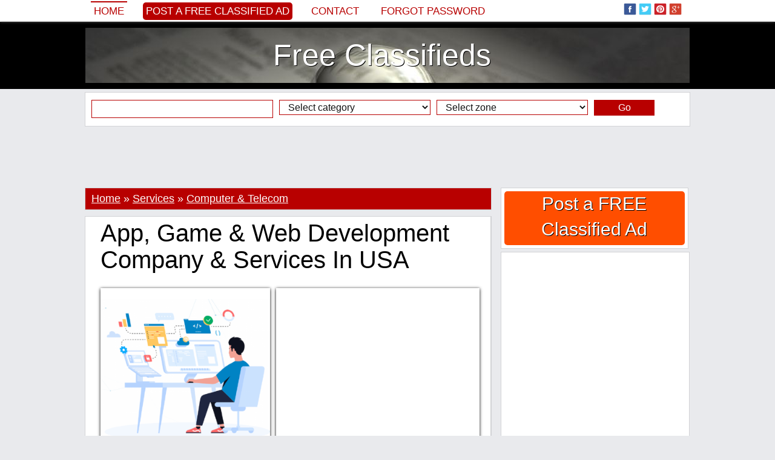

--- FILE ---
content_type: text/html; charset=iso-8859-1
request_url: http://www.classifieds777.com/app-game-web-development-company-services-in-usa-392526.html
body_size: 17029
content:
<!DOCTYPE html PUBLIC "-//W3C//DTD XHTML 1.0 Transitional//EN" "http://www.w3.org/TR/xhtml1/DTD/xhtml1-transitional.dtd">
<html itemscope itemtype="http://schema.org/WebPage" xmlns="http://www.w3.org/1999/xhtml" xml:lang="en" lang="en" xmlns:og="http://ogp.me/ns#" xmlns:fb="http://www.facebook.com/2008/fbml">

<head>
		<title>App, Game & Web Development Company & Services In USA </title>
	<meta name="title" content="App, Game & Web Development Company & Services In USA " />
	<meta name="description" content="Vasundhara infotech is a top software and IT company in the USA that have to validate and conceptualize the idea of businesses to implement an innovative digital" />
	<meta name="keywords" content="Businesses, Mobile, Features, Services, Development, Optimum, Games" />
	
	<meta property="og:type" content="og:product" /> 
    
    <meta property="og:url" content="http://www.classifieds777.com/app-game-web-development-company-services-in-usa-392526.html"> 
    
    <meta property="og:image" content="http://www.classifieds777.com/adpics_new/56d62406792e2b97f051fc9c3a42a8f6.png" />
        
    <meta property="og:title" content="App, Game & Web Development Company & Services In USA " />
    <meta property="og:site_name" content="Free Classifieds" />
    <meta property="og:description" content="Vasundhara infotech is a top software and IT company in the USA that have to validate and conceptualize the idea of businesses to implement an innovative digital" />
    <meta property="og:locale" content="en_US" />
    
    	
        
    
    <meta itemprop="name" content="App, Game & Web Development Company & Services In USA " />
	<meta itemprop="description" content="Vasundhara infotech is a top software and IT company in the USA that have to validate and conceptualize the idea of businesses to implement an innovative digital">
	<meta itemprop="image" content="http://www.classifieds777.com/adpics_new/56d62406792e2b97f051fc9c3a42a8f6.png">
	<meta itemprop="url" content="http://www.classifieds777.com/app-game-web-development-company-services-in-usa-392526.html">
    
    <meta property="fb:admins" content="100000520180581" />
	
	<meta name="twitter:card" content="summary_large_image" />
	<meta name="twitter:site" content="@classifieds777c" />
	<meta name="twitter:title" content="App, Game & Web Development Company & Services In USA " />
	<meta name="twitter:description" content="Vasundhara infotech is a top software and IT company in the USA that have to validate and conceptualize the idea of businesses to implement an innovative digital" />
	<meta name="twitter:creator" content="@classifieds777c" />
	<meta name="twitter:image:src" content="http://www.classifieds777.com/adpics_new/56d62406792e2b97f051fc9c3a42a8f6.png" />
	<meta name="twitter:domain" content="classifieds777.com" />
		
	<meta name="revisit-after" content="1" />
	<meta http-equiv="content-language" content="en_US" />
	<meta http-equiv="Content-type" content="text/html; charset=ISO-8859-1" />
	
			
	<link rel="alternate" type="application/rss+xml" title="Anunturi Gratuite" href="/rss.php"  />
	<link href="https://plus.google.com/100181106393710579404/posts" rel="author" />
		
	<link rel="shortcut icon" href="/favicon.ico" />

	<!-- Bootstrap -->
	<meta http-equiv="X-UA-Compatible" content="IE=edge">
	<meta name="viewport" content="width=device-width, initial-scale=1">
		<meta name="viewport" content="width=device-width, initial-scale=1.0, maximum-scale=1.0, user-scalable=0" >
	
	<link href="/inc/bootstrap/css/bootstrap.min.css" rel="stylesheet">
	
	<!-- HTML5 Shim and Respond.js IE8 support of HTML5 elements and media queries -->
	<!-- WARNING: Respond.js doesn't work if you view the page via file:// -->
	<!--[if lt IE 9]>
	  <script src="https://oss.maxcdn.com/libs/html5shiv/3.7.0/html5shiv.js"></script>
	  <script src="https://oss.maxcdn.com/libs/respond.js/1.4.2/respond.min.js"></script>
	<![endif]-->
	
		<style>body,div,dl,dt,dd,ul,ol,li,h1,h2,h3,h4,h5,h6,pre,form,fieldset,input,textarea,p,blockquote,th,td,span {margin:0px;padding:0px;}body,input,textarea,button,select {font-family: Georgia, sans-serif; font-size:18px; font-weight:300px; color:#000000; text-align:center;display: block;background:#e9eaed}ul {list-style:none;}a {text-decoration:none;color:black;}a:hover {text-decoration:underline;}img {border:0px}h1, h2, h3, h4, h5, h6 {font-weight:normal}.headerTop {width:100%;background:#425f9c;background:#ffffff;margin-top:35px}.headerMenu {width:100%;padding:0px 0px 0px 0px;}.header {width:100%;background:#000000;}.header ul {margin:10px auto 10px auto;background:#ffffff;padding:10px 0px 10px 0px;border:0px solid #d2d3d6;display:table;background:url('/inc/images/header.jpg') top center}.header ul li {text-align:center;}.header ul li a {display:block;color:#ffffff;text-shadow: 1px 1px #000000;}.headerAd {width:100%;background:#000000;display:table;background-color:#000000;background:url('/inc/images/header.jpg') center center no-repeat;background-size:100% auto}.headerAd ul {width:1000px;margin:0px auto 0px auto;background:rgba(0, 0, 0, 0.2);padding:5px 0px 5px 0px;border:0px solid #363533;}.headerAd ul li {width:1000px;text-align:center;}.headerAd ul li a {font-size:50px;color:#000000;}.startBox2 {width:100%;background:#000000}.startBox2 ul {width:998px;margin:0px auto 0px auto;padding:0px 0px 10px 0px;border:1px solid #000000;display:block;background:#000000;height:270px;}.startBox2 ul li {width:196px;height:250px;text-align:center;font-size:20px;border:0px solid white;color:white;float:left;margin:0px 10px 10px 0px;overflow:hidden;background:#ffffff;padding: 10px 10px 10px 10px;display:inline-block}.startBox2 ul li img {height:300px;}.startBox2 ul li div.img {width:194px;height:140px;position:relative;margin:35px 0px 0px 0px;padding:0px;overflow:hidden;border:1px solid #c1c1c1;}.startBox2 ul li div.img img {width:auto;width:214px;height:auto;position:absolute;top: 0;left: -10px;    right: 0;    bottom: 0;margin:auto;}.startBox2 ul li div.f {background: #b80000;position:absolute;margin:0px 0px 0px 0px;width:186px;height:20px;overflow:hidden;padding:5px 5px 0px 5px;text-align:left}.startBox2 ul li div.f p {font-size:12px;font-family: 'PT Sans', sans-serif;text-transform:uppercase;background:#b80000}.startBox2 ul li div.f p img.featured {width:15px;height:15px;margin:0px 3px 0px 0px;float:left}.startBox2 ul li div.title {background: #efefef;position:absolute;margin:185px 0px 0px 0px;width:186px;height:60px;overflow:hidden;padding:5px 5px 0px 5px;text-align:left;}.startBox2 ul li div.title a {font-size:18px;color:#000000;line-height:115%;}.startBox2 ul li div.title p {font-size:12px;font-family: 'PT Sans', sans-serif;text-transform:uppercase;background:#b80000}.startBox2 ul li div.title p img.featured {width:15px;height:15px;margin:0px 3px 0px 0px;float:left}.startBox2 ul li.sense {width:300px;height:250px;margin:0px 0px 0px 0px;padding:10px 10px 10px 10px;font-size:0px}.topcookies {width:100%;background:#b80000}.topcookies ul {width:1000px;display:table;margin:auto;height:20px;line-height:20px;color:white;background:#b80000;font-size:14px;text-align:center}.topcookies ul a {font-size:14px;color:white;text-decoration:underline;}.topmenu {width:100%;display:table;margin:0px auto 0px auto;box-shadow: 0px 0px 5px #888;position:fixed;z-index:9999;top:0px;background:#ffffff;left:0;}.topmenu ul {width:1000px;display:table;background:#425f9c;background:#ffffff;padding:0px 0px 0px 0px;margin:0px auto 0px auto;}.topmenu ul li {margin:0px 0px 0px 0px;float:left;text-align:left;height:70px;}.topmenu ul li{height:35px;font-size:0px;color:white;border:0px solid red}.topmenu ul li.left {width:780px;margin-left:10px;color:white;font-size:20px;line-height:35px;}.topmenu ul li.left img {width:25px;height:25px;margin:0px;padding:0px 0px 5px 4px;border:0px}.topmenu ul li.left a {color:#b80000;font-size:17px;text-transform:uppercase;font-family: tahoma, sans-serif;margin-right:20px;padding:5px}.topmenu ul li.left a:hover {border-top:2px solid #b80000;text-decoration:none;}.topmenu ul li.left a.selected {border-top:2px solid #b80000;text-decoration:none;}.topmenu ul li.left a.add {color:#ffffff;background:#b80000;font-size:17px;text-transform:uppercase;font-family: tahoma, sans-serif;border:0px;border-radius:5px 5px 5px 5px;-moz-border-radius: 5px 5px 5px 5px;-webkit-border-radius: 5px 5px 5px 5px}.topmenu ul li.left a.add:hover {background:#000000}.topmenu ul li.center {width:0px;text-align:center;}.topmenu ul li.right {width:200px;margin-right:10px;text-align:right;padding-top:5px;}.topmenu ul li.right img {width:25px;height:25px;margin:0px;padding:0px 4px 5px 0px;border:0px;}.menu {width:990px;margin:auto;display:table;margin:0px 0px 0px 0px;padding:0px 10px 0px 10px;background:#f6f7f8;background:transparent;margin:0px;padding:0px;}.menu ul {width:990px;display:table;}.menu ul li {float:left;margin:5px 0px 0px 0px;height:25px}.menu ul li a {display:block;padding:0px 10px 0px 10px;margin:0px 10px 0px 0px;font-size:18px;color:#000000;height:25px;line-height:25px;background:#ffffff;color:#000000;box-shadow: 1px 1px 5px #888;}/*.menu ul li a.add {background:#b80000;color:white}*/.menu ul li a.add {background:#ffffff;color:#b80000}.menu ul li a:hover {display:block;background:#000000;box-shadow: 1px 1px 5px #888;color:#ffffff;}.menu ul li a.selected {display:block;background:#000000;box-shadow: 1px 1px 5px #888;color:#ffffff;}.menu ul li a.selected:hover {display:block;background:#000000;box-shadow: 1px 1px 5px #888;color:#ffffff;}.line {width:1010px;height:10px;background:#ffffff}.submenu {width:1010px;margin:auto;display:table;padding:0px 0px 0px 0px;background:#ffffff}.submenu ul {width:990px;font-size:14px;margin:auto;background:#000000;display:table}.submenu ul li {float:left;margin:0px 0px 0px 0px;}.submenu ul li a {display:block;padding:2px 0px 2px 5px;margin:5px 5px 5px 5px;font-size:16px;color:#ffffff;}.submenu ul li a:hover {color:#ffffff;display:block;text-decoration:underline;}.submenu ul li a.selected {color:#ffffff;display:block;text-decoration:underline;}.submenu ul li.dot {float:left;line-height:34px;height:35px;margin-left:5px}.content {max-width:1030px;margin:auto;padding:0px 0px 0px 0px;background:#e9eaed}.content ul {}.content ul li.top {width:1010px;float:left;}/*.content ul li.left {width:685px;float:left;margin-left:0px}.content ul li.right {width:310px;float:left;margin-left:5px}*/.footer {width:100%;background:#000000;height:35px;}.footerContent {max-width:1000px;margin:0px auto 0px auto;display:table;background:#ffffff;}.footerContent ul.socials {max-width:1000px;margin:0px 0px 0px 0px;display:table;height:35px;display:table;background:black;text-align:center;padding-top:5px;}.footerContent ul.socials img {width:25px;height:25px;margin:0px;padding:0px 4px 5px 0px;border:0px;}.footerContent ul.socials a {font-size:12px;color:gray;}.startBox {width:1010px;display:table;background:#ffffff;margin:10px auto 10px auto;}.startBox ul {width:335px;float:left;margin:10px 0px 10px 10px;}.startBox ul li {width:335px;height:600px;overflow:hidden}.startBox ul li img {height:600px;}.startBox ul li.st {width:335px;height:295px;overflow:hidden;margin:0px 0px 0px 0px;}.startBox ul li.sb {width:335px;height:295px;overflow:hidden;margin:10px 0px 0px 0px;}.startBox ul li.title {width:250px;height:70px;overflow:hidden;margin:-120px 0px 0px 30px;background: rgba(255, 255, 255, 0.8);position:absolute;text-align:left;padding:10px;}.startBox ul li.title a {font-size:20px}.startBox ul.ad {width:300px;height:600px;float:left;margin:10px 10px 10px 10px;background:#ffffff}.startBox ul.ad li {width:300px;height:600px;float:left;margin:0px 0px 0px 0px;background:#e4e4e4}.latestBox {margin:0px 0px 5px 0px;padding:0px 0px 0px 0px;display:block;border:0px solid red}.latestBox .cat {margin:0px 0px 0px 0px;padding:3px 0px 3px 0px;background:#f6f7f8;border:1px solid #d2d3d6;background:#b80000;font-size:16px;text-align:left;color:white;padding-left:10px;}.latestBox .cat h2 {color:white;font-size:16px;}.latestBox .cat a {color:white;font-size:16px;}.latestBox ul.cat li.title {width:673px;float:left;font-size:16px;text-align:left;margin:0px 0px 0px 10px;color:white;}.latestBox ul.cat li.title .latestBox ul.cat li.ftitle {width:673px;float:left;font-size:20px;text-align:left;margin:0px 0px 0px 10px;color:white;}.latestBox ul.cat li.ftitle img {padding:3px 3px 0px 0px;float:left}.latestBox ul.more li {width:665px;float:left;font-size:16px;text-align:right;margin:10px 0px 0px 0px}.latestBox ul.menu {width:223px;height:920px;overflow:hidden;margin:0px 5px 5px 0px;background:#ffffff;display:table;float:left;border:1px solid #d2d3d6}.latestBox ul.menu li {width:203px;margin:0px 0px 0px 0px;}.latestBox ul.sense {width:453px;height:302px;overflow:hidden;margin:0px 5px 5px 0px;background:#ffffff;display:table;float:left;border:1px solid #d2d3d6}.latestBox ul.sense li {width:453px;float:left;font-size:16px;text-align:right;margin:10px 0px 0px 0px;text-align:center}.customBox {width:670px;display:table;margin:0px 0px 30px 0px;padding:0px 0px 0px 10px;float:left;border:0px solid red}.customBox ul.cat {width:670px;margin:5px 0px 0px 0px;padding:10px 0px 10px 0px;background:#ffffff;display:table;border:1px solid #d2d3d6;}.customBox ul.cat li.title {width:665px;float:left;font-size:34px;text-align:center;text-transform:uppercase}.customBox ul.catinfo {width:670px;margin:5px 0px 0px 0px;padding:5px 0px 10px 0px;background:#ffffff;display:table;border-bottom:1px dotted gray;}.customBox ul.catinfo li.image {width:200px;float:left;height:200px;overflow:hidden;margin:0px 10px 0px 10px}.customBox ul.catinfo li.image img {width:200px;}.customBox ul.catinfo li.desc {width:445px;float:left;font-size:16px;text-align:center;text-align:left;line-height:130%;font-style:italic}.customBox ul.catinfo li.bigdesc {width:650px;float:left;font-size:16px;text-align:justify;margin:0px 10px 0px 10px;font-style:italic}.customBox ul.art {width:333px;height:250px;margin:0px 0px 0px 0px;padding:0px 0px 5px 0px;background:#ffffff;display:table;float:left;border-right:1px dotted gray;border-bottom:1px dotted gray}.customBox ul.art li {width:120px;margin:0px 0px 0px 0px;float:left;border:0px solid red}.customBox ul.art li.img {width:150px;height:200px;margin:20px 10px 0px 20px;overflow:hidden;float:left}/*.customBox ul.art li.img img {width:150px;}*/.customBox ul.art li.img img {height:220px;}.customBox ul.art li.title {margin:20px 10px 0px 10px;text-align:left;height:42px;overflow:hidden;}.customBox ul.art li.title a {font-size:16px;color:black}.customBox ul.art li.txt {margin:20px 10px 20px 10px;text-align:left;font-size:14px;color:#6A6969}.customBox ul.art li.txt a {font-size:14px;color:#efefe}.customBox ul.more li {width:665px;float:left;font-size:16px;text-align:right;margin:10px 0px 0px 0px}.customBoxCategory {border:1px solid #d2d3d6;margin-bottom:10px;}.customBoxCategory .head {margin:0px 0px 0px 0px;padding:0px 0px 0px 0px;background:#ffffff;background:#b80000;color:white;font-size:18px;padding:5px 0px 5px 10px;text-align:left;}.customBoxCategory .head h1 {font-style:normal;font-size:18px;display:inline}.customBoxCategory .head h4 {font-style:normal;}.customBoxCategory .head a {text-decoration:underline;color:white;font-style:normal;}.customBoxCategory .catinfo {margin:0px 0px 0px 0px;padding:0px 0px 0px 0px;background:#ffffff;text-align:left;}.customBoxCategory .catinfo .catbtn {display:inline-block;padding:0px;}.customBoxCategory .catinfo a.cats {font-family:tahoma;font-size:14px;margin:2px 2px 2px 2px;padding:2px 5px 2px 5px;border:0px solid red;background:#f6f7f8;color:black;display:block;}.customBoxCategory .catinfo a.cats:hover {background:#b80000;color:white}.customBoxCategory .catinfo .desc {display:table}.customBoxCategory ul.catinfo li.search {float:left;font-size:16px;text-align:left;font-style:italic;margin:5px 0px 0px 10px;}.customBoxCategory ul.catinfo li.search span {padding-top:10px}.customBoxCategory ul.catinfo li.search span b {color:#b80000}.suppliersBox {width:670px;display:table;margin:0px 0px 30px 0px;padding:0px 0px 0px 10px;float:left;border:0px solid red}.suppliersBox ul.cat {width:670px;margin:5px 0px 0px 0px;padding:10px 0px 10px 0px;background:#ffffff;display:table;border-bottom:1px dotted gray;border-top:1px dotted gray}.suppliersBox ul.cat li.title {width:665px;float:left;font-size:34px;text-align:center;text-transform:uppercase}.suppliersBox ul.art {width:166px;height:150px;margin:0px 0px 0px 0px;padding:0px 0px 5px 0px;background:#ffffff;display:table;float:left;border-right:1px dotted gray;}.suppliersBox ul.art li {width:146px;margin:0px 0px 0px 0px;float:left;border:0px solid red}.suppliersBox ul.art li.img {width:150px;height:200px;margin:10px 8px 0px 8px;overflow:hidden;float:left}/*.suppliersBox ul.art li.img img {width:150px;}*/.suppliersBox ul.art li.img img {height:225px;}.suppliersBox ul.art li.title {margin:10px 10px 0px 10px;text-align:center;height:42px;overflow:hidden;}.suppliersBox ul.art li.title a {font-size:16px;color:black}.suppliersBox ul.art li.title a.supplier {font-size:16px;color:gray}.suppliersBox ul.art li.txt {margin:10px 10px 0px 10px;text-align:center;font-size:16px}.suppliersCustomBox {display:table;margin:0px 0px 30px 0px;padding:0px 0px 0px 10px;float:left;border:0px solid red}.suppliersCustomBox ul.cat {width:670px;margin:5px 0px 0px 0px;padding:10px 0px 10px 0px;background:#ffffff;display:table;border-bottom:1px dotted gray;border-top:1px dotted gray}.suppliersCustomBox ul.cat li.title {width:665px;float:left;font-size:34px;text-align:center;text-transform:uppercase}.suppliersCustomBox ul.art {width:160px;height:150px;margin:0px 0px 0px 0px;padding:0px 0px 5px 0px;background:#ffffff;display:table;float:left;border-right:1px dotted gray;}.suppliersCustomBox ul.art li {width:135px;margin:0px 0px 0px 0px;float:left;border:0px solid red}.suppliersCustomBox ul.art li.img {width:145px;height:200px;margin:10px 8px 0px 8px;overflow:hidden;float:left}/*.suppliersCustomBox ul.art li.img img {width:145px;}*/.suppliersCustomBox ul.art li.img img {height:225px;}.suppliersCustomBox ul.art li.title {margin:10px 10px 0px 10px;text-align:center;height:42px;overflow:hidden;}.suppliersCustomBox ul.art li.title a {font-size:16px;color:black}.suppliersCustomBox ul.art li.title a.supplier {font-size:16px;color:gray}.suppliersCustomBox ul.art li.txt {margin:10px 10px 0px 10px;text-align:center;font-size:16px}.article {margin:display:table;margin:0px 0px 5px 0px;display:table;text-align:left;border:1px solid #d2d3d6;background:white}.article ul {}.article ul li {font-size:16px;padding:10px 10px 0px 10px;color:black;font-weight: normal;text-align:left;display:table}.article ul li.title {font-size:40px;padding:5px 10px 5px 10px}.article ul li.title h1 {font-size:40px;}.article ul li.social {}.article ul li.image {width:660px;height:290px;overflow:hidden;font-weight: normal;text-align:justify;margin:10px 0px 0px 10px;float:left;display:block;box-shadow: 0px 1px 5px #000000;padding:0px}.article ul li.image:hover {box-shadow: 0px 1px 5px #b80000;}.article ul li.image img {width:663px;}.article ul li.imageB {width:533px;height:290px;overflow:hidden;font-weight: normal;text-align:justify;margin:10px 0px 0px 10px;float:left;display:block;box-shadow: 0px 1px 5px #000000;padding:0px}.article ul li.imageB:hover {box-shadow: 0px 1px 5px #b80000;}.article ul li.imageB img {width:533px;}.article ul li.imageTh {width:120px;height:65px;margin:10px 10px 0px 10px;overflow:hidden;display:block;float:left;box-shadow: 0px 1px 5px #000000;padding:0px}.article ul li.imageTh:hover {box-shadow: 0px 1px 5px #b80000;}.article ul li.imageTh img {width:130px;}.article ul li.imageC {width:280px;height:280px;overflow:hidden;font-weight: normal;text-align:justify;margin:10px 0px 0px 10px;float:left;display:block;box-shadow: 0px 1px 5px #000000;padding:0px;position: relative;}.article ul li.imageC:hover {box-shadow: 0px 1px 5px #b80000;}.article ul li.imageC img {max-width:302px;max-height:280px;position:absolute;top: 0;left: 0;    right: 0;    bottom: 0;margin:auto}.article ul li.imageCTh {width:50px;height:50px;margin:10px 0px 10px 10px;overflow:hidden;display:block;float:left;box-shadow: 0px 1px 5px #000000;padding:0px}.article ul li.imageCTh:hover {box-shadow: 0px 1px 5px #b80000;}.article ul li.imageCTh img {width:80px;}.article ul li.imageAds {}.article ul li.description {font-weight: normal;text-align:justify;line-height:150%;display:inline-block;}.article ul li.description a {color:#000000;}.article ul li.description h2 {font-size:16px;float:left;margin:0px 0px 0px 0px;}.article ul li.description p {margin:0px 0px 10px 0px;text-indent:0px;line-height:150%;}.article ul li.others {font-weight: normal;text-align:justify;line-height:150%;}.article ul li.tags {font-weight: normal;text-align:justify;}.article ul li.tags h2 {font-size:16px;float:left;line-height:150%;margin:4px 5px 0px 0px;}.article ul li.tags a {color:#000000;padding:3px 5px 3px 5px}.article ul li.tags a:hover {color:#000000;padding:3px 5px 3px 5px;text-decoration:underline}.article ul li.comments {display:table}.article ul li.comments h2 {font-size:16px;}.article ul li.comments p {font-size:14px;margin:10px 0px 10px 0px;text-indent:0px;line-height:150%;}.article ul li.mline {width:660px;color:#000000;text-align:left;background:#f1f1f1;background:#f1f1f1;line-height:30px;height:30px;border-top:5px solid #cecece;margin:10px 0px 0px 0px;padding:0px 0px 0px 10px}.article ul li.mline h2 {font-size:16px;font-weight:normal}.article ul li.continue {font-weight: normal;text-align:left;line-height:150%}.article ul li.continue a {color:#b80000;font-weight:normal}.article ul li.continue a:hover {text-decoration:underline}.articleTag {width:683px;margin:display:table;margin:0px 0px 5px 0px;display:table;text-align:left;border:1px solid #d2d3d6;background:white}.articleTag ul {}.articleTag ul li {width:663px;font-size:16px;padding:10px 10px 0px 10px;color:black;font-weight: normal;text-align:left;display:table}.articleTag ul li.titleTag {font-size:40px;padding:5px 10px 5px 10px}.articleTag ul li.titleTag h1 {font-size:40px;}.articleTag ul li.title {font-size:20px;padding:10px 10px 5px 10px;font-weight:bold;background:#f6f7f8;}.articleTag ul li.title h2 {font-size:20px;font-weight:bold;background:#f6f7f8;}.articleTag ul li.social {margin:0px 0px 10px 0px}.articleTag ul li.description {font-weight: normal;line-height:150%;}.articleTag ul li.description div.imgLeft {width:200px;height:120px;overflow:hidden;margin:0px 10px 10px 0px;float:left}.articleTag ul li.description div.imgLeft img {height:200px}.articleTag ul li.description div.imgRight {width:200px;height:120px;overflow:hidden;margin:0px 0px 10px 10px;float:right}.articleTag ul li.description div.imgRight img {height:200px}.articleTag ul li.description a {color:#000000;}.articleTag ul li.description a.continue {color:#b80000;font-style:italic}.articleTag ul li.description h2 {font-size:16px;float:left;margin:0px 0px 0px 0px;}.articleTag ul li.description p {margin:0px 0px 10px 0px;text-indent:0px;line-height:150%;}.articleTag ul li.share {text-align:left;padding:5px 10px 5px 10px;margin:0px 0px 0px 0px;overflow:hidden;background:#f6f7f8;font-family:verdana;font-size:10px;color:#b80000;}.articleTag ul li.more {text-align:right;margin:10px 0px 10px 0px;padding:0px}.articleTag ul li.more a {background:#b80000;color:white;padding:5px 10px 5px 10px}.featuredArticle {margin:display:table;margin:0px 0px 5px 0px;display:table;text-align:left;border:1px solid #d2d3d6;background:white}.featuredArticle ul {}.featuredArticle ul li {font-size:16px;padding:10px 10px 0px 10px;color:black;font-weight: normal;text-align:left;display:table}.featuredArticle ul li.titleTag {font-size:40px;padding:5px 10px 5px 10px;}.featuredArticle ul li.titleTag h1 {font-size:40px;}.featuredArticle ul li.title {font-size:16px;padding:5px 10px 5px 10px;background:#b80000;color:#f8f488}.featuredArticle ul li.title img {margin:3px 5px 0px 0px;float:left}.featuredArticle ul li.title a {color:#ffffff;font-size:20px;}.featuredArticle ul li.social {margin:0px 0px 10px 0px}.featuredArticle ul li.description {font-weight: normal;line-height:150%;}.featuredArticle ul li.description div.imgLeft {width:198px;height:118px;overflow:hidden;margin:0px 10px 10px 0px;float:left;border:1px solid #c1c1c1}.featuredArticle ul li.description div.imgLeft img {width:200px}.featuredArticle ul li.description div.imgRight {width:200px;height:120px;overflow:hidden;margin:0px 0px 10px 10px;float:right}.featuredArticle ul li.description div.imgRight img {height:200px}.featuredArticle ul li.description a {color:#000000;}.featuredArticle ul li.description a.continue {color:#b80000;font-style:italic}.featuredArticle ul li.description h2 {font-size:16px;float:left;margin:0px 0px 0px 0px;}.featuredArticle ul li.description p {margin:0px 0px 10px 0px;text-indent:0px;line-height:150%;}.featuredArticle ul li.share {text-align:left;padding:5px 10px 5px 10px;margin:0px 0px 0px 0px;overflow:hidden;background:#b80000;font-family:verdana;font-size:10px;color:#ffffff;}.featuredArticle ul li.more {text-align:right;margin:10px 0px 10px 0px;padding:0px}.featuredArticle ul li.more a {background:#b80000;color:white;padding:5px 10px 5px 10px}.product {width:990px;margin:display:table;margin:0px 10px 0px 10px;display:table;text-align:left}.product ul {}.product ul li {float:left;width:670px;margin:10px 0px 0px 10px}.product ul li.breadcrumb {width:990px;border-bottom:1px dotted black;margin:10px 0px 0px 0px}.product ul li.image {width:300px;margin:10px 0px 0px 0px}.product ul li.image img {width:300px;}.product ul li.title {}.product ul li.social {}.product ul li.price {margin:10px 10px 0px 10px;font-size:24px;border-top:1px dotted gray;border-bottom:1px dotted gray;padding:5px 0px 5px 0px}.product ul li.description {line-height:120%;font-size:16px}.product ul li.description a.supplier {font-weight:bold}.product ul li.description p {margin:0px 0px 10px 0px;text-indent:0px;}.product ul li.others {width:990px;margin:0px 0px 0px 0px;border-top:1px dotted gray;}.furnizor {width:670px;margin:display:table;margin:0px 10px 0px 0px;display:table;text-align:left}.furnizor ul {width:670px;display:table;margin:0px 0px 0px 10px}.furnizor ul li {float:left;width:670px;margin:10px 0px 0px 0px}.furnizor ul li.breadcrumb {width:670px;margin:0px;height:20px;}.furnizor ul li.info {width:450px;}.furnizor ul li.image {width:200px;height:280px;overflow:hidden;margin:10px 10px 20px 10px;}.furnizor ul li.image a {display:block;position:absolute;margin:-20px 0px 0px 20px;font-size:16px;font-weight:bold}.furnizor ul li.image img {height:300px;}.furnizor ul li.social {}.furnizor ul li.price {margin:10px 10px 0px 10px;font-size:24px;border-top:1px dotted gray;border-bottom:1px dotted gray;padding:5px 0px 5px 0px}.furnizor ul li.description {width:650px;line-height:120%;margin:10px 10px 0px 10px;text-align:justify}.furnizor ul li.description p {margin:0px 0px 10px 0px;text-indent:0px;}.furnizor ul li.others {margin:10px 0px 0px 10px;border-top:1px dotted gray;border-bottom:1px dotted gray;}.furnizor ul.head {width:660px;display:table;border-top:5px solid #cecece;margin:0px 0px 0px 10px;background:#f1f1f1;border-bottom:0px}.furnizor ul.head li {width:660px;margin:5px 0px 0px 10px}.furnizor ul.head li.title {}.furnizor ul.head li.imaget {width:130px;margin:10px 10px 0px 530px;position:absolute}.furnizor ul.head li.imaget img {width:130px;}.furnizor ul.head li.url {}.furnizor ul.head li.url a {font-size:14px;color:black}.furnizor ul.head li.url a:hoover {text-decoration:underline}.furnizor ul.head li.social {}.furnizor ul.head li.menu {background:#000000;margin-left:0px;width:650px}.furnizor ul.head li.menu a {display:block;padding:5px;color:white;float:left;font-size:16px;background:#000000;color:#ffffff;margin:0px 1px 0px 0px;border-top:1px solid black}.furnizor ul.head li.menu a:hover {background:white;color:black}.furnizor ul.head li.menu a.selected {background:white;color:black}.furnizor ul.head li.links {width:100px;}.startCustomBox {width:660px;display:table;background:#ffffff;margin:0px auto 0px auto;}.startCustomBox ul {width:210px;float:left;margin:0px 5px 10px 5px;}.startCustomBox ul li {width:210px;height:320px;overflow:hidden}.startCustomBox ul li img {height:340px;}.startCustomBox ul li.title {position:absolute;margin:-55px 0px 0px 5px;width:200px;height:50px;line-height:50px;overflow:hidden;background: rgba(255, 255, 255, 0.8);}.startCustomBox ul li.title a {font-size:23px}.rightModules {margin:5px 0px 0px 0px;text-align:left;display:table;border:1px solid #d2d3d6}.rightModules ul {padding:0px 0px 10px 0px;display:table;background:#ffffff;}.rightModules ul li {width:308px;}.rightModules ul li a {font-size:14px}.rightModules ul li a:hover {text-decoration:underline}.rightModules ul li.title{color:#000000;text-align:center;background:#f6f7f8;line-height:40px;height:40px}.rightModules ul li.title a {font-size:18px}.rightModules ul li.title h3 {font-size:18px;line-height:40px;height:40px}.rightModules ul li.ad {width:288px;overflow:hidden;float:left;margin:10px 10px 10px 10px}.rightModules ul li.ad a {font-size:18px;}.rightModules ul li.img {width:108px;height:70px;overflow:hidden;float:left;margin:0px 10px 0px 10px;border:1px solid #c1c1c1}.rightModules ul li.img img {width:110px}.rightModules ul li.smalltxt {width:168px;overflow:hidden;float:left;margin:0px 10px 10px 0px;height:80px;}.rightModules ul li.bigtxt {width:288px;overflow:hidden;float:left;margin:0px 10px 10px 10px;height:80px;}.rightModules ul li.txt {width:288px;float:left;margin:10px 10px 10px 10px;text-align:center;font-size:16px;}.rightModules ul li.zone {width:288px;text-align:left;font-family:verdana;font-size:10px;color:#ffffff;float:left;margin:0px 0px 10px 10px;}.rightModules ul li.zone a {font-size:12px;color:#ffffff;background:#b80000;padding:2px 5px 2px 5px;}.rightModules ul li.share {width:278px;padding:5px 0px 5px 10px;margin:0px 10px 0px 10px;text-align:left;height:25px;overflow:hidden;background:#f6f7f8;font-family:verdana;font-size:10px;color:#b80000;}.rightModules ul li.rtags {padding:0px 0px 5px 0px;background:transparent;margin-left:10px}.rightModules ul li.rform {padding:0px 0px 15px 0px;background:#f1f1f1;font-size:14px;text-align:center;color:gray}.rightModulesAd {width:310px;height:255px;margin:0px 0px 10px 0px;padding:5px 0px 0px 0px;background:#b80000;color:white}.rightAdd {margin:0px 0px 5px 0px;text-align:left;display:table;border:1px solid #d2d3d6}.rightAdd ul {padding:0px 0px 0px 0px;display:table;background:#ffffff;}.rightAdd ul li {text-align:center;}.rightAdd ul li a {display:block;color:white;margin:5px;background:#ff4e00;text-shadow:1px 1px #000000;font-size:30px;padding-bottom:5px;border-radius:5px 5px 5px 5px;-moz-border-radius: 5px 5px 5px 5px;-webkit-border-radius: 5px 5px 5px 5px}.rightAdd ul li a:hover {}.relArts {width:670px;margin:display:table;margin:0px 0px 10px 10px;display:table;text-align:left;border:0px solid red}.relArts ul {width:206px;height:185px;margin:0px 0px 10px 0px;float:left;overflow:hidden;border:0px solid red;border-right:1px dotted black;border-bottom:1px dotted black;padding-left:10px}.relArts ul li {}.relArts ul li.relimg {width:197px;height:100px;overflow:hidden;}.relArts ul li.relimg img {border:0px;width:197px;margin:0px;padding:0px}.relArts ul li.reltitle {width:197px;height:65px;margin:10px 0px 10px 0px;padding:0px;overflow:hidden;text-align:center;}.relArts ul li.reltitle a {font-size:16px}.relArts ul li.reltitle a:hover {text-decoration:underline;}/*.searchBox {padding:0px;border:1px solid #cccccc;background:#f4f4f4;display:table;margin:1px auto 0px auto}*/.searchBox {width:100%;}.searchBox ul {margin:5px auto 5px auto;background:#ffffff;padding:12px 0px 10px 10px;border:1px solid #d2d3d6;display:table;}.searchBox ul li {text-align:center;}.searchBox ul li a {font-size:50px;}input.searchBox {padding:3px 10px 3px 10px;margin:0px 10px 3px 0px;border:0px;width:300px;color:#111111;float:left;background:transparent;border:1px solid #b80000;font-size:16px;text-align:left;}input.searchBox:hover {}select.searchBox {padding:2px 10px 2px 10px;margin:0px 10px 0px 0px;border:0px;width:250px;color:#111111;float:left;background:transparent;border:1px solid #b80000;font-size:16px;text-align:left}select.searchBox:hover {}button.searchBox {width:100px;height:26px;padding:0px 0px 0px 0px;margin:0px 0px 0px 0px;border:0px solid #d4d4d4;color:#ffffff;background:#b80000;font-size:16px}button.searchBox:hover {cursor:pointer;background:#000000;color:#fffff}button.searchBoxSend {height:22px;padding:0px 5px 0px 5px;margin:0px 10px 0px 10px;border:0px solid #d4d4d4;color:#ffffff;background:#b80000;font-size:16px;float:right}button.searchBoxSend:hover {cursor:pointer}.formBox {padding:0px;display:table;margin:10px auto 0px auto;font-size:16px}input.formBox {margin:5px 5px 15px 5px;padding:5px 10px 5px 10px;width:350px;color:#111111;background:#f1f1f1;border:1px solid #cccccc;font-size:16px;text-align:left;}textarea.formBox {margin:5px 5px 15px 5px;padding:5px 10px 5px 10px;width:350px;color:#111111;background:#f1f1f1;border:1px solid #cccccc;font-size:16px;text-align:left;height:100px}button.formBox {margin:5px 5px 15px 5px;padding:5px 10px 5px 10px;color:#f1f1f1;background:#111111;border:1px solid #cccccc;font-size:16px;}button.formBox:hover {cursor:pointer;color:#111111;background:#f1f1f1;}.newsBox {padding:0px;border:1px solid #cccccc;background:gray;display:table;margin:0px auto 0px auto}input.newsBox {padding:10px 10px 10px 10px;border:0px;width:230px;color:#929292;float:left;background:#ffffff;border:0px;font-size:16px;text-align:left;font-style:italic}input.newsBox:hover {}button.newsBox {margin:0px;padding:8px 5px 8px 0px;border:0px solid #d4d4d4;color:white;background:#ffffff}button.newsBox img {width:22px}button.newsBox:hover {cursor:pointer}.paginateList {display:table;border:1px solid #d2d3d6;padding:0px 0px 5px 0px;background:#ffffff}.paginateList ul {}.paginateList ul li {margin:15px 10px 5px 10px;padding:0px}.paginateList ul li a {background:#b80000;color:white;padding:5px 10px 5px 10px;font-size:16px}.paginateList ul li a:hover {color:#ffffff;background:#000000;}.paginateList ul li.prev {float:left;text-align:left}.paginateList ul li.next {float:right;text-align:right}.breadcrumb {width:670px;background:transparent;float:left}.breadcrumb ul {}.breadcrumb ul li {width:630px;display:table;padding:0px 0px 0px 0px;text-align:left;border:0px solid red}.breadcrumb ul li a {font-size:14px;color:gray}.breadcrumb ul li a:hover {text-decoration:underline}input.radio {display:inline}.fblist {width:308px;background:white;border:1px solid #d2d3d6;margin-top:5px}.sense {margin:5px 0px 0px 0px;display:table;border:1px solid #d2d3d6;background:#ffffff;padding:0px;font-size:0px}.sense ul {padding:0px;margin:5px;display:table}.sense ul li.600 {width:300px;height:600px;margin:0px auto 0px auto;display:table;background:#ffffff;padding:0px}.sense ul li.300 {width:300px;height:250px;margin:0px auto 0px auto;display:table;background:#ffffff;padding:0px}.sense ul li.728 {width:728px;height:90px;margin:0px auto 0px auto;display:table;background:#ffffff;padding:0px}.catMenu {width:200px;padding:0px 0px 0px 0px;margin:0px 0px 0px 0px;border:0px solid gray}.catMenu ul {width:200px;text-align:left;display:table;padding:10px 0px 0px 0px}.catMenu ul li {width:200px;float:left;background:#ffffff;border:0px;font-family:tahoma;}.catMenu ul li.mtitle {text-align:center;float:left;width:220px;background:#b80000;font-size:18px;color:white;}.catMenu ul li.mcat {width:200px;margin:0px 0px 0px 0px;font-size:14px;margin-bottom:1px}.catMenu ul li.mcat a {width:200px;color:black;font-size:14px;font-weight:normal;box-shadow: none;display:block;margin:0px;padding:0px}.catMenu ul li.mcat a:hover {background:#b80000;color:white;margin:0px;padding:0px;box-shadow: none;}.catMenu ul li.mcat a.selected {background:#b80000;color:white;margin:0px;padding:0px;box-shadow: none;}.catMenu ul li.msubcat {width:200px;margin:0px 0px 0px 0px;font-size:12px;padding:0px;margin-bottom:1px}.catMenu ul li.msubcat a {width:200px;color:black;font-size:12px;font-weight:normal;box-shadow: none;margin:0px;padding:0px}.catMenu ul li.msubcat a:hover {color:white;font-size:12px;background:#b80000;text-decoration:none}.catMenu ul li.msubcat a.selected {color:white;font-size:12px;background:#b80000;font-weight:normal}.addPage {width:683px;margin:display:table;margin:0px 0px 5px 0px;display:table;text-align:left;border:1px solid #d2d3d6;background:white}.addPage ul {}.addPage ul li {width:663px;font-size:14px;padding:10px 10px 0px 10px;color:black;font-weight: normal;text-align:left;display:table}.addPage ul li p.error {color:#b80000;font-weight:bold;text-transform:uppercase;margin:0px 0px 10px 0px;font-size:16px}.addPage ul li p {color:#b80000;margin:0px 0px 10px 0px;font-size:16px;line-height:150%}.add {font-size:14px}.requierd, .add {font-family:tahoma;font-size:14px;padding:3px 5px 3px 5px;background:white;border:1px solid gray;margin:0px 0px 0px 0px;text-align:left}input.requierd {}select.requierd {}button.add {margin:5px 5px 15px 5px;padding:5px 5px 5px 5px;color:white;background:#b80000;border:1px solid #cccccc;font-size:14px;}button.add:hover {cursor:pointer;color:#b80000;background:#f1f1f1;}/*forest was here*/#myform input {    border: 1px solid #DDDDDD;    border-radius: 6px 6px 6px 6px;    color: #000;    height: 25px;    margin-top: 10px;    padding: 0 0 0 10px;}#myform textarea {    border: 1px solid #DDDDDD;    border-radius: 6px 6px 6px 6px;    color: #000;    margin-top: 10px;    padding: 0 0 0 10px;}.valid {display:none;	}.error {display:inline;color:#ff1e00;font-weight:bold;margin-left:5px;}#myform .error_input {border: 1px solid #b80000;border-radius: 6px 6px 6px 6px;}#txtResult {display:inline;float:left;}#txtResult2 {display:inline;float:left;}#clear{clear:both;}.ad300 {width:610px;margin:10px auto 0px auto}.offerPrice {width:150px;color:white;display:inline}.offerPrice ul {}.offerPrice ul li {float:left;height:30px;line-height:30px;color:white;padding:0px;text-align:center;font-size:16px}.offerPrice ul li.info{background:#ffffff;text-align:left;color:black;}.offerPrice ul li.price{width:110px;background:#b80000;font-size:20px;}.offerPrice ul li.currency{width:50px;background:#000000;font-size:14px;}.offerPrice ul li.details{width:130px;background:#f2f2f2;}.offerPrice ul li.details a {font-size:14px;color:#b80000}.buybig {margin:auto;width:160px;padding:0px;}.buybig ul {width:160px;display:table;border:0px;padding:0px;margin:0px}.buybig ul li {float:left;height:40px;line-height:40px;margin:0px;padding:0px;text-align:center}.buybig ul li.th {width:40px;background:#000000;}.buybig ul li.th img {width:30px;padding-top:5px}.buybig ul li.url {width:120px;background:#b80000;}.buybig ul li.url a {color:#ffffff;font-size:20px;text-shadow:1px 1px #000;}.buybig ul li.th {border-radius:10px 0px 0px 10px;-moz-border-radius:10px 0px 0px 10px;-webkit-border-radius:10px 0px 0px 10px}.buybig ul li.url {border-radius:0px 10px 10px 0px;-moz-border-radius:0px 10px 10px 0px;-webkit-border-radius:0px 10px 10px 0px}.productDetails {width:300px;margin:auto;padding:10px 0px 10px 0px}.productDetails ul {}.productDetails ul li {width:300px;max-height:120px;text-align:center;padding:5px 0px 5px 0px;color:black;font-size:18px;overflow:hidden;display:block}.productDetails ul li.info {font-size:16px;border-bottom:1px solid gray;line-height:150%}.productDetails ul li.info span {color:#b80000}.productDetails ul li.other {}.productDetails ul li.other span {color:#b80000}.productDetails ul li.price {font-size:24px;color:#b80000}.container-fluid {margin:0px;padding:0px;}</style>	
	<style>.header ul {width:998px;}.header ul li {width:980px;}.header ul li a {font-size:50px;}.searchBox ul {width:988px;}.searchBox ul li {width:988px;}.mainLeft {padding-right:0px;}.latestBox .art {width:220px;height:345px;overflow:hidden;margin:0px 0px 5px 0px;background:#ffffff;display:inline-block;border:1px solid #d2d3d6;padding:0px;}.latestBox .art div {width:203px;margin:0px 0px 0px 0px;}.latestBox .art .img {width:200px;height:158px;margin:10px 10px 0px 10px;overflow:hidden;border:1px solid #c1c1c1;position:relative;}/*.latestBox ul.art li.img img {width:180px;}*/.latestBox .art .img img {max-width:200px;max-height:158px;position:absolute;top: 0;left: 0;    right: 0;    bottom: 0;margin:auto}.latestBox .art .title {padding:5px 10px 10px 10px;margin:0px 0px 0px 0px;text-align:left;height:42px;overflow:hidden;background:#f6f7f8}.latestBox .art .title h2 {color:white;font-size:16px;padding-top:3px}.latestBox .art .title a {font-size:16px;color:black;line-height:135%}.latestBox .art .txt {height:35px;overflow:hidden;margin:0px 10px 0px 10px;text-align:left;font-size:14px;color:#efefe}.latestBox .art .txt a {font-size:14px;color:#efefe}.latestBox .art .share {width:203px;padding:5px 10px 5px 10px;margin:0px 0px 0px 0px;text-align:left;overflow:hidden;background:#f6f7f8;font-family:verdana;font-size:10px;color:#b80000;}.latestBox .art .share a {font-size:12px;color:#b80000;}.latestBox .art .zone {width:190px;text-align:left;font-family:verdana;font-size:10px;color:#ffffff;float:left;margin:10px 0px 5px 10px;}.latestBox .art .zone a {font-size:12px;color:#ffffff;background:#b80000;padding:2px 5px 2px 5px;}.latestBox .art .price {height:17px;width:190px;text-align:left;font-family:verdana;font-size:10px;color:#ffffff;float:left;margin:10px 0px 5px 10px;}.latestBox .art .price p {font-size:12px;color:#ffffff;background:#b80000;padding:2px 5px 2px 5px;display:inline}.latestBox .art .price p.c {font-size:12px;color:#ffffff;background:#000000;padding:2px 5px 2px 5px;display:inline}.rightAdd {width:308px;}.rightAdd ul li {width:308px;}.rightModules ul li.rtags {width:300px;}.rightModules ul li.rform {width:310px;}.rightModules {width:308px;}.paginateList {width:668px;}.paginateList ul li {width:300px;}.customBoxCategory ul.catinfo li.search {width:670px;}.latestBox .art .title {padding: 0px 10px 0px 10px;}.featuredArticle {width:683px;}.featuredArticle ul li {width:663px;}.article ul li.imageAds {width:336px;height:280px;overflow:hidden;font-weight: normal;text-align:justify;margin:10px 0px 0px 10px;float:left;display:block;box-shadow: 0px 1px 5px #000000;padding:0px}</style>
							<style>div.pp_default .pp_top,div.pp_default .pp_top .pp_middle,div.pp_default .pp_top .pp_left,div.pp_default .pp_top .pp_right,div.pp_default .pp_bottom,div.pp_default .pp_bottom .pp_left,div.pp_default .pp_bottom .pp_middle,div.pp_default .pp_bottom .pp_right{height:13px}div.pp_default .pp_top .pp_left{background:url(../images/prettyPhoto/default/sprite.png) -78px -93px no-repeat}div.pp_default .pp_top .pp_middle{background:url(../images/prettyPhoto/default/sprite_x.png) top left repeat-x}div.pp_default .pp_top .pp_right{background:url(../images/prettyPhoto/default/sprite.png) -112px -93px no-repeat}div.pp_default .pp_content .ppt{color:#f8f8f8}div.pp_default .pp_content_container .pp_left{background:url(../images/prettyPhoto/default/sprite_y.png) -7px 0 repeat-y;padding-left:13px}div.pp_default .pp_content_container .pp_right{background:url(../images/prettyPhoto/default/sprite_y.png) top right repeat-y;padding-right:13px}div.pp_default .pp_next:hover{background:url(../images/prettyPhoto/default/sprite_next.png) center right no-repeat;cursor:pointer}div.pp_default .pp_previous:hover{background:url(../images/prettyPhoto/default/sprite_prev.png) center left no-repeat;cursor:pointer}div.pp_default .pp_expand{background:url(../images/prettyPhoto/default/sprite.png) 0 -29px no-repeat;cursor:pointer;width:28px;height:28px}div.pp_default .pp_expand:hover{background:url(../images/prettyPhoto/default/sprite.png) 0 -56px no-repeat;cursor:pointer}div.pp_default .pp_contract{background:url(../images/prettyPhoto/default/sprite.png) 0 -84px no-repeat;cursor:pointer;width:28px;height:28px}div.pp_default .pp_contract:hover{background:url(../images/prettyPhoto/default/sprite.png) 0 -113px no-repeat;cursor:pointer}div.pp_default .pp_close{width:30px;height:30px;background:url(../images/prettyPhoto/default/sprite.png) 2px 1px no-repeat;cursor:pointer}div.pp_default .pp_gallery ul li a{background:url(../images/prettyPhoto/default/default_thumb.png) center center #f8f8f8;border:1px solid #aaa}div.pp_default .pp_social{margin-top:7px}div.pp_default .pp_gallery a.pp_arrow_previous,div.pp_default .pp_gallery a.pp_arrow_next{position:static;left:auto}div.pp_default .pp_nav .pp_play,div.pp_default .pp_nav .pp_pause{background:url(../images/prettyPhoto/default/sprite.png) -51px 1px no-repeat;height:30px;width:30px}div.pp_default .pp_nav .pp_pause{background-position:-51px -29px}div.pp_default a.pp_arrow_previous,div.pp_default a.pp_arrow_next{background:url(../images/prettyPhoto/default/sprite.png) -31px -3px no-repeat;height:20px;width:20px;margin:4px 0 0}div.pp_default a.pp_arrow_next{left:52px;background-position:-82px -3px}div.pp_default .pp_content_container .pp_details{margin-top:5px}div.pp_default .pp_nav{clear:none;height:30px;width:110px;position:relative}div.pp_default .pp_nav .currentTextHolder{font-family:Georgia;font-style:italic;color:#999;font-size:11px;left:75px;line-height:25px;position:absolute;top:2px;margin:0;padding:0 0 0 10px}div.pp_default .pp_close:hover,div.pp_default .pp_nav .pp_play:hover,div.pp_default .pp_nav .pp_pause:hover,div.pp_default .pp_arrow_next:hover,div.pp_default .pp_arrow_previous:hover{opacity:0.7}div.pp_default .pp_description{font-size:11px;font-weight:700;line-height:14px;margin:5px 50px 5px 0}div.pp_default .pp_bottom .pp_left{background:url(../images/prettyPhoto/default/sprite.png) -78px -127px no-repeat}div.pp_default .pp_bottom .pp_middle{background:url(../images/prettyPhoto/default/sprite_x.png) bottom left repeat-x}div.pp_default .pp_bottom .pp_right{background:url(../images/prettyPhoto/default/sprite.png) -112px -127px no-repeat}div.pp_default .pp_loaderIcon{background:url(../images/prettyPhoto/default/loader.gif) center center no-repeat}div.light_rounded .pp_top .pp_left{background:url(../images/prettyPhoto/light_rounded/sprite.png) -88px -53px no-repeat}div.light_rounded .pp_top .pp_right{background:url(../images/prettyPhoto/light_rounded/sprite.png) -110px -53px no-repeat}div.light_rounded .pp_next:hover{background:url(../images/prettyPhoto/light_rounded/btnNext.png) center right no-repeat;cursor:pointer}div.light_rounded .pp_previous:hover{background:url(../images/prettyPhoto/light_rounded/btnPrevious.png) center left no-repeat;cursor:pointer}div.light_rounded .pp_expand{background:url(../images/prettyPhoto/light_rounded/sprite.png) -31px -26px no-repeat;cursor:pointer}div.light_rounded .pp_expand:hover{background:url(../images/prettyPhoto/light_rounded/sprite.png) -31px -47px no-repeat;cursor:pointer}div.light_rounded .pp_contract{background:url(../images/prettyPhoto/light_rounded/sprite.png) 0 -26px no-repeat;cursor:pointer}div.light_rounded .pp_contract:hover{background:url(../images/prettyPhoto/light_rounded/sprite.png) 0 -47px no-repeat;cursor:pointer}div.light_rounded .pp_close{width:75px;height:22px;background:url(../images/prettyPhoto/light_rounded/sprite.png) -1px -1px no-repeat;cursor:pointer}div.light_rounded .pp_nav .pp_play{background:url(../images/prettyPhoto/light_rounded/sprite.png) -1px -100px no-repeat;height:15px;width:14px}div.light_rounded .pp_nav .pp_pause{background:url(../images/prettyPhoto/light_rounded/sprite.png) -24px -100px no-repeat;height:15px;width:14px}div.light_rounded .pp_arrow_previous{background:url(../images/prettyPhoto/light_rounded/sprite.png) 0 -71px no-repeat}div.light_rounded .pp_arrow_next{background:url(../images/prettyPhoto/light_rounded/sprite.png) -22px -71px no-repeat}div.light_rounded .pp_bottom .pp_left{background:url(../images/prettyPhoto/light_rounded/sprite.png) -88px -80px no-repeat}div.light_rounded .pp_bottom .pp_right{background:url(../images/prettyPhoto/light_rounded/sprite.png) -110px -80px no-repeat}div.dark_rounded .pp_top .pp_left{background:url(../images/prettyPhoto/dark_rounded/sprite.png) -88px -53px no-repeat}div.dark_rounded .pp_top .pp_right{background:url(../images/prettyPhoto/dark_rounded/sprite.png) -110px -53px no-repeat}div.dark_rounded .pp_content_container .pp_left{background:url(../images/prettyPhoto/dark_rounded/contentPattern.png) top left repeat-y}div.dark_rounded .pp_content_container .pp_right{background:url(../images/prettyPhoto/dark_rounded/contentPattern.png) top right repeat-y}div.dark_rounded .pp_next:hover{background:url(../images/prettyPhoto/dark_rounded/btnNext.png) center right no-repeat;cursor:pointer}div.dark_rounded .pp_previous:hover{background:url(../images/prettyPhoto/dark_rounded/btnPrevious.png) center left no-repeat;cursor:pointer}div.dark_rounded .pp_expand{background:url(../images/prettyPhoto/dark_rounded/sprite.png) -31px -26px no-repeat;cursor:pointer}div.dark_rounded .pp_expand:hover{background:url(../images/prettyPhoto/dark_rounded/sprite.png) -31px -47px no-repeat;cursor:pointer}div.dark_rounded .pp_contract{background:url(../images/prettyPhoto/dark_rounded/sprite.png) 0 -26px no-repeat;cursor:pointer}div.dark_rounded .pp_contract:hover{background:url(../images/prettyPhoto/dark_rounded/sprite.png) 0 -47px no-repeat;cursor:pointer}div.dark_rounded .pp_close{width:75px;height:22px;background:url(../images/prettyPhoto/dark_rounded/sprite.png) -1px -1px no-repeat;cursor:pointer}div.dark_rounded .pp_description{margin-right:85px;color:#fff}div.dark_rounded .pp_nav .pp_play{background:url(../images/prettyPhoto/dark_rounded/sprite.png) -1px -100px no-repeat;height:15px;width:14px}div.dark_rounded .pp_nav .pp_pause{background:url(../images/prettyPhoto/dark_rounded/sprite.png) -24px -100px no-repeat;height:15px;width:14px}div.dark_rounded .pp_arrow_previous{background:url(../images/prettyPhoto/dark_rounded/sprite.png) 0 -71px no-repeat}div.dark_rounded .pp_arrow_next{background:url(../images/prettyPhoto/dark_rounded/sprite.png) -22px -71px no-repeat}div.dark_rounded .pp_bottom .pp_left{background:url(../images/prettyPhoto/dark_rounded/sprite.png) -88px -80px no-repeat}div.dark_rounded .pp_bottom .pp_right{background:url(../images/prettyPhoto/dark_rounded/sprite.png) -110px -80px no-repeat}div.dark_rounded .pp_loaderIcon{background:url(../images/prettyPhoto/dark_rounded/loader.gif) center center no-repeat}div.dark_square .pp_left,div.dark_square .pp_middle,div.dark_square .pp_right,div.dark_square .pp_content{background:#000}div.dark_square .pp_description{color:#fff;margin:0 85px 0 0}div.dark_square .pp_loaderIcon{background:url(../images/prettyPhoto/dark_square/loader.gif) center center no-repeat}div.dark_square .pp_expand{background:url(../images/prettyPhoto/dark_square/sprite.png) -31px -26px no-repeat;cursor:pointer}div.dark_square .pp_expand:hover{background:url(../images/prettyPhoto/dark_square/sprite.png) -31px -47px no-repeat;cursor:pointer}div.dark_square .pp_contract{background:url(../images/prettyPhoto/dark_square/sprite.png) 0 -26px no-repeat;cursor:pointer}div.dark_square .pp_contract:hover{background:url(../images/prettyPhoto/dark_square/sprite.png) 0 -47px no-repeat;cursor:pointer}div.dark_square .pp_close{width:75px;height:22px;background:url(../images/prettyPhoto/dark_square/sprite.png) -1px -1px no-repeat;cursor:pointer}div.dark_square .pp_nav{clear:none}div.dark_square .pp_nav .pp_play{background:url(../images/prettyPhoto/dark_square/sprite.png) -1px -100px no-repeat;height:15px;width:14px}div.dark_square .pp_nav .pp_pause{background:url(../images/prettyPhoto/dark_square/sprite.png) -24px -100px no-repeat;height:15px;width:14px}div.dark_square .pp_arrow_previous{background:url(../images/prettyPhoto/dark_square/sprite.png) 0 -71px no-repeat}div.dark_square .pp_arrow_next{background:url(../images/prettyPhoto/dark_square/sprite.png) -22px -71px no-repeat}div.dark_square .pp_next:hover{background:url(../images/prettyPhoto/dark_square/btnNext.png) center right no-repeat;cursor:pointer}div.dark_square .pp_previous:hover{background:url(../images/prettyPhoto/dark_square/btnPrevious.png) center left no-repeat;cursor:pointer}div.light_square .pp_expand{background:url(../images/prettyPhoto/light_square/sprite.png) -31px -26px no-repeat;cursor:pointer}div.light_square .pp_expand:hover{background:url(../images/prettyPhoto/light_square/sprite.png) -31px -47px no-repeat;cursor:pointer}div.light_square .pp_contract{background:url(../images/prettyPhoto/light_square/sprite.png) 0 -26px no-repeat;cursor:pointer}div.light_square .pp_contract:hover{background:url(../images/prettyPhoto/light_square/sprite.png) 0 -47px no-repeat;cursor:pointer}div.light_square .pp_close{width:75px;height:22px;background:url(../images/prettyPhoto/light_square/sprite.png) -1px -1px no-repeat;cursor:pointer}div.light_square .pp_nav .pp_play{background:url(../images/prettyPhoto/light_square/sprite.png) -1px -100px no-repeat;height:15px;width:14px}div.light_square .pp_nav .pp_pause{background:url(../images/prettyPhoto/light_square/sprite.png) -24px -100px no-repeat;height:15px;width:14px}div.light_square .pp_arrow_previous{background:url(../images/prettyPhoto/light_square/sprite.png) 0 -71px no-repeat}div.light_square .pp_arrow_next{background:url(../images/prettyPhoto/light_square/sprite.png) -22px -71px no-repeat}div.light_square .pp_next:hover{background:url(../images/prettyPhoto/light_square/btnNext.png) center right no-repeat;cursor:pointer}div.light_square .pp_previous:hover{background:url(../images/prettyPhoto/light_square/btnPrevious.png) center left no-repeat;cursor:pointer}div.facebook .pp_top .pp_left{background:url(../images/prettyPhoto/facebook/sprite.png) -88px -53px no-repeat}div.facebook .pp_top .pp_middle{background:url(../images/prettyPhoto/facebook/contentPatternTop.png) top left repeat-x}div.facebook .pp_top .pp_right{background:url(../images/prettyPhoto/facebook/sprite.png) -110px -53px no-repeat}div.facebook .pp_content_container .pp_left{background:url(../images/prettyPhoto/facebook/contentPatternLeft.png) top left repeat-y}div.facebook .pp_content_container .pp_right{background:url(../images/prettyPhoto/facebook/contentPatternRight.png) top right repeat-y}div.facebook .pp_expand{background:url(../images/prettyPhoto/facebook/sprite.png) -31px -26px no-repeat;cursor:pointer}div.facebook .pp_expand:hover{background:url(../images/prettyPhoto/facebook/sprite.png) -31px -47px no-repeat;cursor:pointer}div.facebook .pp_contract{background:url(../images/prettyPhoto/facebook/sprite.png) 0 -26px no-repeat;cursor:pointer}div.facebook .pp_contract:hover{background:url(../images/prettyPhoto/facebook/sprite.png) 0 -47px no-repeat;cursor:pointer}div.facebook .pp_close{width:22px;height:22px;background:url(../images/prettyPhoto/facebook/sprite.png) -1px -1px no-repeat;cursor:pointer}div.facebook .pp_description{margin:0 37px 0 0}div.facebook .pp_loaderIcon{background:url(../images/prettyPhoto/facebook/loader.gif) center center no-repeat}div.facebook .pp_arrow_previous{background:url(../images/prettyPhoto/facebook/sprite.png) 0 -71px no-repeat;height:22px;margin-top:0;width:22px}div.facebook .pp_arrow_previous.disabled{background-position:0 -96px;cursor:default}div.facebook .pp_arrow_next{background:url(../images/prettyPhoto/facebook/sprite.png) -32px -71px no-repeat;height:22px;margin-top:0;width:22px}div.facebook .pp_arrow_next.disabled{background-position:-32px -96px;cursor:default}div.facebook .pp_nav{margin-top:0}div.facebook .pp_nav p{font-size:15px;padding:0 3px 0 4px}div.facebook .pp_nav .pp_play{background:url(../images/prettyPhoto/facebook/sprite.png) -1px -123px no-repeat;height:22px;width:22px}div.facebook .pp_nav .pp_pause{background:url(../images/prettyPhoto/facebook/sprite.png) -32px -123px no-repeat;height:22px;width:22px}div.facebook .pp_next:hover{background:url(../images/prettyPhoto/facebook/btnNext.png) center right no-repeat;cursor:pointer}div.facebook .pp_previous:hover{background:url(../images/prettyPhoto/facebook/btnPrevious.png) center left no-repeat;cursor:pointer}div.facebook .pp_bottom .pp_left{background:url(../images/prettyPhoto/facebook/sprite.png) -88px -80px no-repeat}div.facebook .pp_bottom .pp_middle{background:url(../images/prettyPhoto/facebook/contentPatternBottom.png) top left repeat-x}div.facebook .pp_bottom .pp_right{background:url(../images/prettyPhoto/facebook/sprite.png) -110px -80px no-repeat}div.pp_pic_holder a:focus{outline:none}div.pp_overlay{background:#000;display:none;left:0;position:absolute;top:0;width:100%;z-index:9500}div.pp_pic_holder{display:none;position:absolute;width:100px;z-index:10000}.pp_content{height:40px;min-width:40px}* html .pp_content{width:40px}.pp_content_container{position:relative;text-align:left;width:100%}.pp_content_container .pp_left{padding-left:20px}.pp_content_container .pp_right{padding-right:20px}.pp_content_container .pp_details{float:left;margin:10px 0 2px}.pp_description{display:none;margin:0}.pp_social{float:left;margin:0}.pp_social .facebook{float:left;margin-left:5px;width:55px;overflow:hidden}.pp_social .twitter{float:left}.pp_nav{clear:right;float:left;margin:3px 10px 0 0}.pp_nav p{float:left;white-space:nowrap;margin:2px 4px}.pp_nav .pp_play,.pp_nav .pp_pause{float:left;margin-right:4px;text-indent:-10000px}a.pp_arrow_previous,a.pp_arrow_next{display:block;float:left;height:15px;margin-top:3px;overflow:hidden;text-indent:-10000px;width:14px}.pp_hoverContainer{position:absolute;top:0;width:100%;z-index:2000}.pp_gallery{display:none;left:50%;margin-top:-50px;position:absolute;z-index:10000}.pp_gallery div{float:left;overflow:hidden;position:relative}.pp_gallery ul{float:left;height:35px;position:relative;white-space:nowrap;margin:0 0 0 5px;padding:0}.pp_gallery ul a{border:1px rgba(0,0,0,0.5) solid;display:block;float:left;height:33px;overflow:hidden}.pp_gallery ul a img{border:0}.pp_gallery li{display:block;float:left;margin:0 5px 0 0;padding:0}.pp_gallery li.default a{background:url(../images/prettyPhoto/facebook/default_thumbnail.gif) 0 0 no-repeat;display:block;height:33px;width:50px}.pp_gallery .pp_arrow_previous,.pp_gallery .pp_arrow_next{margin-top:7px!important}a.pp_next{background:url(../images/prettyPhoto/light_rounded/btnNext.png) 10000px 10000px no-repeat;display:block;float:right;height:100%;text-indent:-10000px;width:49%}a.pp_previous{background:url(../images/prettyPhoto/light_rounded/btnNext.png) 10000px 10000px no-repeat;display:block;float:left;height:100%;text-indent:-10000px;width:49%}a.pp_expand,a.pp_contract{cursor:pointer;display:none;height:20px;position:absolute;right:30px;text-indent:-10000px;top:10px;width:20px;z-index:20000}a.pp_close{position:absolute;right:0;top:0;display:block;line-height:22px;text-indent:-10000px}.pp_loaderIcon{display:block;height:24px;left:50%;position:absolute;top:50%;width:24px;margin:-12px 0 0 -12px}#pp_full_res{line-height:1!important}#pp_full_res .pp_inline{text-align:left}#pp_full_res .pp_inline p{margin:0 0 15px}div.ppt{color:#fff;display:none;font-size:17px;z-index:9999;margin:0 0 5px 15px}div.pp_default .pp_content,div.light_rounded .pp_content{background-color:#fff}div.pp_default #pp_full_res .pp_inline,div.light_rounded .pp_content .ppt,div.light_rounded #pp_full_res .pp_inline,div.light_square .pp_content .ppt,div.light_square #pp_full_res .pp_inline,div.facebook .pp_content .ppt,div.facebook #pp_full_res .pp_inline{color:#000}div.pp_default .pp_gallery ul li a:hover,div.pp_default .pp_gallery ul li.selected a,.pp_gallery ul a:hover,.pp_gallery li.selected a{border-color:#fff}div.pp_default .pp_details,div.light_rounded .pp_details,div.dark_rounded .pp_details,div.dark_square .pp_details,div.light_square .pp_details,div.facebook .pp_details{position:relative}div.light_rounded .pp_top .pp_middle,div.light_rounded .pp_content_container .pp_left,div.light_rounded .pp_content_container .pp_right,div.light_rounded .pp_bottom .pp_middle,div.light_square .pp_left,div.light_square .pp_middle,div.light_square .pp_right,div.light_square .pp_content,div.facebook .pp_content{background:#fff}div.light_rounded .pp_description,div.light_square .pp_description{margin-right:85px}div.light_rounded .pp_gallery a.pp_arrow_previous,div.light_rounded .pp_gallery a.pp_arrow_next,div.dark_rounded .pp_gallery a.pp_arrow_previous,div.dark_rounded .pp_gallery a.pp_arrow_next,div.dark_square .pp_gallery a.pp_arrow_previous,div.dark_square .pp_gallery a.pp_arrow_next,div.light_square .pp_gallery a.pp_arrow_previous,div.light_square .pp_gallery a.pp_arrow_next{margin-top:12px!important}div.light_rounded .pp_arrow_previous.disabled,div.dark_rounded .pp_arrow_previous.disabled,div.dark_square .pp_arrow_previous.disabled,div.light_square .pp_arrow_previous.disabled{background-position:0 -87px;cursor:default}div.light_rounded .pp_arrow_next.disabled,div.dark_rounded .pp_arrow_next.disabled,div.dark_square .pp_arrow_next.disabled,div.light_square .pp_arrow_next.disabled{background-position:-22px -87px;cursor:default}div.light_rounded .pp_loaderIcon,div.light_square .pp_loaderIcon{background:url(../images/prettyPhoto/light_rounded/loader.gif) center center no-repeat}div.dark_rounded .pp_top .pp_middle,div.dark_rounded .pp_content,div.dark_rounded .pp_bottom .pp_middle{background:url(../images/prettyPhoto/dark_rounded/contentPattern.png) top left repeat}div.dark_rounded .currentTextHolder,div.dark_square .currentTextHolder{color:#c4c4c4}div.dark_rounded #pp_full_res .pp_inline,div.dark_square #pp_full_res .pp_inline{color:#fff}.pp_top,.pp_bottom{height:20px;position:relative}* html .pp_top,* html .pp_bottom{padding:0 20px}.pp_top .pp_left,.pp_bottom .pp_left{height:20px;left:0;position:absolute;width:20px}.pp_top .pp_middle,.pp_bottom .pp_middle{height:20px;left:20px;position:absolute;right:20px}* html .pp_top .pp_middle,* html .pp_bottom .pp_middle{left:0;position:static}.pp_top .pp_right,.pp_bottom .pp_right{height:20px;left:auto;position:absolute;right:0;top:0;width:20px}.pp_fade,.pp_gallery li.default a img{display:none}</style>			
		
	
	<script data-ad-client="ca-pub-4692813434422128" async src="https://pagead2.googlesyndication.com/pagead/js/adsbygoogle.js"></script>
		<script type="text/javascript">
window.google_analytics_uacct = "UA-31179732-8";
</script>
</head>

<body>


<div class="container-fluid">
	<!--header-->
	<div class="headerTop col-xs-12">
		
		<div class="topmenu">
		<ul>
			<li class="left">
				<a class="selected" href="/" title="Free Classifieds">Home</a>
				<a class="add" href="/add/" title="Post a FREE Classified Ad">Post a FREE Classified Ad</a>
				<a href="/contact.html" title="Contact">Contact</a>
				<a href="/resend.html" title="Forgot password">Forgot password</a>
			</li>
						<li class="right">
				<a href="http://www.facebook.com/pages/Classifieds-777-COM/181980211835796" target="_blank"><img src="/inc/images/socialicons/facebook.png" alt="Free Classifieds on Facebook" /></a>				<a href="http://www.twitter.com/classifieds777c" target="_blank"><img src="/inc/images/socialicons/twitter.png" alt="Follow classifieds777c on Twitter" /></a>				<a href="http://pinterest.com/adoode/free-classifieds-777/" target="_blank"><img src="/inc/images/socialicons/pinterest.png" alt="Follow Me on Pinterest" /></a>
								<a href="https://plus.google.com/100181106393710579404/posts" target="_blank"><img src="/inc/images/socialicons/googleplus.png" alt="Follow US on Google+" /></a>				
							</li>
		</ul>
	</div>
	</div>

<div class="header col-xs-12" style="margin-bottom:0px">
	<ul>
		<li>
			<a href="/" title="Free Classifieds">Free Classifieds</a>
		</li>
	</ul>
</div>


<div class="searchBox col-xs-12">
	<ul>
		<li>
			<form class="searchBox" enctype="multipart/form-data" method="post" action="/Search/">
										<input class="searchBox" name="searchKey" id="searchKey" onblur="if (this.value == '') {this.value = 'Go';}" onfocus="if (this.value == 'Go') {this.value = '';}" type="text" value="" />
						<select name="searchCat" class="searchBox">
							<option value="0">Select category</option>
																						<option value="1" >Flats & Houses For Rent</option>
																	<option value="10" >&nbsp;&nbsp;&nbsp;&nbsp;Offered</option>
																		<option value="12" >&nbsp;&nbsp;&nbsp;&nbsp;Holiday Rentals</option>
																		<option value="13" >&nbsp;&nbsp;&nbsp;&nbsp;Home Swap</option>
																		<option value="14" >&nbsp;&nbsp;&nbsp;&nbsp;Office Space</option>
																		<option value="15" >&nbsp;&nbsp;&nbsp;&nbsp;Parking, Storage & Garage</option>
																	<option value="2" >Flats & Houses To Share</option>
																	<option value="16" >&nbsp;&nbsp;&nbsp;&nbsp;Offered</option>
																		<option value="17" >&nbsp;&nbsp;&nbsp;&nbsp;Wanted</option>
																	<option value="3" >Flats & Houses For Sale</option>
																	<option value="18" >&nbsp;&nbsp;&nbsp;&nbsp;Property in London</option>
																		<option value="19" >&nbsp;&nbsp;&nbsp;&nbsp;Property Overseas</option>
																	<option value="4" >Services</option>
																	<option value="20" >&nbsp;&nbsp;&nbsp;&nbsp;Building, Home & Removal</option>
																		<option value="21" >&nbsp;&nbsp;&nbsp;&nbsp;Computer & Telecom</option>
																		<option value="22" >&nbsp;&nbsp;&nbsp;&nbsp;Entertainment</option>
																		<option value="23" >&nbsp;&nbsp;&nbsp;&nbsp;Health & Beauty</option>
																		<option value="24" >&nbsp;&nbsp;&nbsp;&nbsp;Property & Shipping</option>
																		<option value="25" >&nbsp;&nbsp;&nbsp;&nbsp;Tax, Money, Legal & Visas</option>
																		<option value="26" >&nbsp;&nbsp;&nbsp;&nbsp;Travel Services & Tours</option>
																		<option value="27" >&nbsp;&nbsp;&nbsp;&nbsp;Tuition</option>
																		<option value="28" >&nbsp;&nbsp;&nbsp;&nbsp;Miscellaneous</option>
																	<option value="5" >Pets</option>
																	<option value="29" >&nbsp;&nbsp;&nbsp;&nbsp;Find a Pet</option>
																		<option value="30" >&nbsp;&nbsp;&nbsp;&nbsp;Pets Wanted</option>
																		<option value="31" >&nbsp;&nbsp;&nbsp;&nbsp;Pets Lost & Found</option>
																		<option value="32" >&nbsp;&nbsp;&nbsp;&nbsp;Pet Walkers & Sitters</option>
																		<option value="33" >&nbsp;&nbsp;&nbsp;&nbsp;Pet Accessories</option>
																	<option value="6" >Cars for Sale</option>
																	<option value="34" >&nbsp;&nbsp;&nbsp;&nbsp;Cars</option>
																		<option value="35" >&nbsp;&nbsp;&nbsp;&nbsp;Motorbikes & Scooters</option>
																		<option value="36" >&nbsp;&nbsp;&nbsp;&nbsp;Vans & Campervans</option>
																		<option value="37" >&nbsp;&nbsp;&nbsp;&nbsp;Parts & Accessories</option>
																	<option value="7" >Stuff for Sale</option>
																	<option value="38" >&nbsp;&nbsp;&nbsp;&nbsp;Baby & Kids Stuff</option>
																		<option value="39" >&nbsp;&nbsp;&nbsp;&nbsp;CDs, DVDs, Games & Books</option>
																		<option value="40" >&nbsp;&nbsp;&nbsp;&nbsp;Computers & Gaming</option>
																		<option value="41" >&nbsp;&nbsp;&nbsp;&nbsp;Clothing & Accessories</option>
																		<option value="42" >&nbsp;&nbsp;&nbsp;&nbsp;House Clearance</option>
																		<option value="43" >&nbsp;&nbsp;&nbsp;&nbsp;Household & Furniture</option>
																		<option value="44" >&nbsp;&nbsp;&nbsp;&nbsp;Musical Instruments</option>
																		<option value="45" >&nbsp;&nbsp;&nbsp;&nbsp;Office Furniture & Equipment</option>
																		<option value="46" >&nbsp;&nbsp;&nbsp;&nbsp;Phones & Telecoms</option>
																		<option value="47" >&nbsp;&nbsp;&nbsp;&nbsp;Sports, Leisure & Travel</option>
																		<option value="48" >&nbsp;&nbsp;&nbsp;&nbsp;Stereos & Audio</option>
																		<option value="49" >&nbsp;&nbsp;&nbsp;&nbsp;Tickets</option>
																		<option value="50" >&nbsp;&nbsp;&nbsp;&nbsp;TV, DVD & Cameras</option>
																		<option value="51" >&nbsp;&nbsp;&nbsp;&nbsp;Freebies</option>
																		<option value="52" >&nbsp;&nbsp;&nbsp;&nbsp;Swap Shop</option>
																		<option value="53" >&nbsp;&nbsp;&nbsp;&nbsp;Miscellaneous</option>
																		<option value="54" >&nbsp;&nbsp;&nbsp;&nbsp;Stuff Wanted</option>
																	<option value="8" >Community</option>
																	<option value="55" >&nbsp;&nbsp;&nbsp;&nbsp;Artists & Theatre</option>
																		<option value="57" >&nbsp;&nbsp;&nbsp;&nbsp;Events & Gigs</option>
																		<option value="59" >&nbsp;&nbsp;&nbsp;&nbsp;Skills & Language Swap</option>
																		<option value="60" >&nbsp;&nbsp;&nbsp;&nbsp;Sports Teams & Partners</option>
																		<option value="61" >&nbsp;&nbsp;&nbsp;&nbsp;Travel & Travel Partners</option>
																		<option value="64" >&nbsp;&nbsp;&nbsp;&nbsp;Creative Writing</option>
																		<option value="68" >&nbsp;&nbsp;&nbsp;&nbsp;Thank You</option>
																		<option value="69" >&nbsp;&nbsp;&nbsp;&nbsp;Miscellaneous</option>
																	<option value="9" >Jobs</option>
																	<option value="70" >&nbsp;&nbsp;&nbsp;&nbsp;Accounting</option>
																		<option value="71" >&nbsp;&nbsp;&nbsp;&nbsp;Banking, Settlements & Insurance</option>
																		<option value="76" >&nbsp;&nbsp;&nbsp;&nbsp;Advertising, PR & Marketing</option>
																		<option value="77" >&nbsp;&nbsp;&nbsp;&nbsp;Computing & IT</option>
																		<option value="79" >&nbsp;&nbsp;&nbsp;&nbsp;Media, Design & Creative</option>
																		<option value="82" >&nbsp;&nbsp;&nbsp;&nbsp;Engineering</option>
																		<option value="83" >&nbsp;&nbsp;&nbsp;&nbsp;Construction</option>
																		<option value="84" >&nbsp;&nbsp;&nbsp;&nbsp;Farm, Garden & Landscaping</option>
																		<option value="85" >&nbsp;&nbsp;&nbsp;&nbsp;Health & Beauty</option>
																		<option value="90" >&nbsp;&nbsp;&nbsp;&nbsp;Job Training & Open Days</option>
																		<option value="91" >&nbsp;&nbsp;&nbsp;&nbsp;Student & Graduate</option>
																		<option value="93" >&nbsp;&nbsp;&nbsp;&nbsp;Homecare & Special Care</option>
																		<option value="94" >&nbsp;&nbsp;&nbsp;&nbsp;Nanny & Babysitting</option>
																		<option value="95" >&nbsp;&nbsp;&nbsp;&nbsp;Teaching & Nursery</option>
																		<option value="101" >&nbsp;&nbsp;&nbsp;&nbsp;Chefs, Cooks & Kitchen</option>
																		<option value="102" >&nbsp;&nbsp;&nbsp;&nbsp;Hotel Jobs</option>
																		<option value="106" >&nbsp;&nbsp;&nbsp;&nbsp;Housekeeping & Cleaning</option>
																		<option value="108" >&nbsp;&nbsp;&nbsp;&nbsp;Part Time, Evening & Weekend</option>
																		<option value="109" >&nbsp;&nbsp;&nbsp;&nbsp;Work Wanted</option>
																
						</select>
						<select name="searchCity" class="searchBox">
							<option value="0">Select zone</option>
															<option value="49</option>" >Alabama</option>
																<option value="50</option>" >Alaska</option>
																<option value="51</option>" >Arizona</option>
																<option value="52</option>" >Arkansas</option>
																<option value="53</option>" >California</option>
																<option value="54</option>" >Colorado</option>
																<option value="55</option>" >Connecticut</option>
																<option value="56</option>" >Delaware</option>
																<option value="57</option>" >Florida</option>
																<option value="58</option>" >Georgia</option>
																<option value="59</option>" >Hawaii</option>
																<option value="60</option>" >Idaho</option>
																<option value="61</option>" >Illinois</option>
																<option value="62</option>" >Indiana</option>
																<option value="63</option>" >Iowa</option>
																<option value="64</option>" >Kansas</option>
																<option value="65</option>" >Kentucky</option>
																<option value="66</option>" >Louisiana</option>
																<option value="67</option>" >Maine</option>
																<option value="68</option>" >Maryland</option>
																<option value="69</option>" >Massachusetts</option>
																<option value="70</option>" >Michigan</option>
																<option value="71</option>" >Minnesota</option>
																<option value="72</option>" >Mississippi</option>
																<option value="73</option>" >Missouri</option>
																<option value="74</option>" >Montana</option>
																<option value="75</option>" >Nebraska</option>
																<option value="76</option>" >Nevada</option>
																<option value="77</option>" >New Hampshire</option>
																<option value="78</option>" >New Jersey</option>
																<option value="79</option>" >New Mexico</option>
																<option value="80</option>" >New York</option>
																<option value="81</option>" >North Carolina</option>
																<option value="82</option>" >North Dakota</option>
																<option value="83</option>" >Ohio</option>
																<option value="84</option>" >Oklahoma</option>
																<option value="85</option>" >Oregon</option>
																<option value="86</option>" >Pennsylvania</option>
																<option value="87</option>" >Rhode Island</option>
																<option value="88</option>" >South Carolina</option>
																<option value="89</option>" >South Dakota</option>
																<option value="90</option>" >Tennessee</option>
																<option value="91</option>" >Texas</option>
																<option value="92</option>" >Utah</option>
																<option value="93</option>" >Vermont</option>
																<option value="94</option>" >Virginia</option>
																<option value="95</option>" >Washington</option>
																<option value="96</option>" >West Virginia</option>
																<option value="97</option>" >Wisconsin</option>
																<option value="98</option>" >Wyoming</option>
														</select>
						<input type="hidden" name="searchPage" value="1">
						<button class="searchBox" type="submit">Go</button>


			</form>
		</li>
	</ul>
</div>

	<div class="gads col-xs-12" style="padding-bottom:5px;display:block">
		<script async src="//pagead2.googlesyndication.com/pagead/js/adsbygoogle.js"></script>
<!-- cl970 -->
<ins class="adsbygoogle"
     style="display:inline-block;width:970px;height:90px"
     data-ad-client="ca-pub-4692813434422128"
     data-ad-slot="9113061914"></ins>
<script>
(adsbygoogle = window.adsbygoogle || []).push({});
</script>
	</div>
	
	<!--content-->
		<div class="col-xs-12"></div>


<div class="content row">
		<div class="col-xs-12 col-sm-8 mainLeft">
		<div class="customBoxCategory">
	<ul class="head">
		<li class="title">
				<a href="/" title="">Home</a> &raquo; <a href="/services/" title="Services">Services</a> &raquo <a href="/services/computer-telecom/" title="Computer & Telecom">Computer & Telecom</a>
		</li>
	</ul>	
</div>
<div class="article col-xs-12" itemscope itemtype="http://schema.org/Product">
	<ul>
		<li class="title" itemprop="name"><h1>App, Game & Web Development Company & Services In USA </h1></li>
		<li class="social">
								</li>
		
				
									<li class="imageC col-xs-12">
					<a href="/adpics_new/56d62406792e2b97f051fc9c3a42a8f6.png" rel="prettyPhoto[pp_gal]" title="App, Game & Web Development Company & Services In USA "><img itemprop="image" src="/adpics_new/56d62406792e2b97f051fc9c3a42a8f6.png" alt="App, Game & Web Development Company & Services In USA " border="0"/></a>
				</li>

									
		<li class="imageAds "><script async src="//pagead2.googlesyndication.com/pagead/js/adsbygoogle.js"></script>
<!-- cl336white -->
<ins class="adsbygoogle"
     style="display:inline-block;width:336px;height:280px"
     data-ad-client="ca-pub-4692813434422128"
     data-ad-slot="4550486716"></ins>
<script>
(adsbygoogle = window.adsbygoogle || []).push({});
</script>
</li>
				
				
				
		<li class="description" itemprop="description">
				Vasundhara infotech is a top software and IT company in the USA that have to validate and conceptualize the idea of businesses to implement an innovative digital product. We offer a comprehensive range of services with rich features and extended functionalities in mobile apps, games, and web development. 

We are specialized in providing the best mobile app development services with optimum performance and advanced features. We deliver end-to-end solutions to startups businesses based on individual requirements.
		</li>
		
				
								<li class="price">
			<div class="offerPrice" itemprop="offers" itemscope itemtype="http://schema.org/Offer">
				<ul>
					<li class="info">Price: </li>
					<li class="price" itemprop="price">1500</li>
					<meta itemprop="priceValidUntil" content="2026-02-21" />
					<li class="currency" itemprop="priceCurrency">USD</li>
										<li class="details">
						<a href="http://vasundharainfotechllp.us" target="_blank" rel="nofollow">Read more &raquo;</a>
					</li>
										<link itemprop="availability" href="https://schema.org/InStock" />
				</ul>
			</div>
			
		</li>
		
		<div itemprop="aggregateRating" itemscope itemtype="http://schema.org/AggregateRating">
	        <meta itemprop="ratingValue" content="5" />
	        <meta itemprop="reviewCount" content="7" />
	    </div>
	    
	    <div itemprop="review" itemscope itemtype="http://schema.org/Review">
		    <div itemprop="author" itemscope itemtype="http://schema.org/Person">
		        <meta itemprop="name" content="Anonymous userm" />
		    </div>
		    <meta itemprop="reviewBody" content="Excellent product, highly recommended!" />
		    <div itemprop="reviewRating" itemscope itemtype="http://schema.org/Rating">
		        <meta itemprop="ratingValue" content="4.2" />
		        <meta itemprop="bestRating" content="10" />
		    </div>
		</div>
		
				<li class="others">
						
			
						(Use contact form below)						
			<br />
					</li>	
				
				<li class="social">
			<div class="fb-like" data-href="http://www.classifieds777.com/app-game-web-development-company-services-in-usa-392526.html" data-send="false" data-width="360" data-show-faces="false"></div>					</li>
		
						<li class="description">
					<div class="gadsc"><script async src="https://pagead2.googlesyndication.com/pagead/js/adsbygoogle.js"></script>
<!-- replaceLinkAd -->
<ins class="adsbygoogle"
     style="display:block"
     data-ad-client="ca-pub-4692813434422128"
     data-ad-slot="2599014462"
     data-ad-format="auto"
     data-full-width-responsive="true"></ins>
<script>
     (adsbygoogle = window.adsbygoogle || []).push({});
</script>

</div>
				</li>
							<br />
	</ul>
</div>

<div class="latestBox">
	<div class="cat">
		<h2>Related ads</h2>
	</div>
</div>

<div class="latestBox" itemscope itemtype="http://schema.org/ItemList">
			<div class="col-xs-12 col-sm-4 art" >
				
			<div class="title">
				<a href="/professional-seo-services-in-jaipur-396467.html" title="Professional Seo Services in Jaipur">Professional Seo Services in Jaipur</a>			</div>
			<div class="img">
				<a itemprop="itemListElement" href="/professional-seo-services-in-jaipur-396467.html" title="Professional Seo Services in Jaipur">
					<img src="/adpics_new/a3e4a13eeea8c9a5ab86b678b337725d.jpg" alt="Professional Seo Services in Jaipur" />
				</a>
			</div>
			<div class="zone">
				<a href="/services/computer-telecom/indiana.html" title="Classifieds Computer & Telecom Indiana">Indiana</a>
			</div>
			<div class="txt">
				<p>Avenging Security PVT LTD. is the leading Professional Seo Services in Jaipur. which...</p>
			</div>
			
			<div class="price">
				;			</div>
			
		
					
			<div class="share">
				0 Likes | 6333 Views
			</div>
		</div>
			<div class="col-xs-12 col-sm-4 art" >
				
			<div class="title">
				<a href="/seo-agency-near-me-396476.html" title="Seo Agency Near Me">Seo Agency Near Me</a>			</div>
			<div class="img">
				<a itemprop="itemListElement" href="/seo-agency-near-me-396476.html" title="Seo Agency Near Me">
					<img src="/adpics_new/d1eaacd7dd70fdf54877b49d5e2fff08.jpg" alt="Seo Agency Near Me" />
				</a>
			</div>
			<div class="zone">
				<a href="/services/computer-telecom/indiana.html" title="Classifieds Computer & Telecom Indiana">Indiana</a>
			</div>
			<div class="txt">
				<p>Avenging Security PVT LTD. is the leading Seo Agency Near you in India. which provides...</p>
			</div>
			
			<div class="price">
				;			</div>
			
		
					
			<div class="share">
				0 Likes | 2837 Views
			</div>
		</div>
			<div class="col-xs-12 col-sm-4 art" style="margin-right:0px">
				
			<div class="title">
				<a href="/best-react-js-development-services-396473.html" title="Best React JS Development Services">Best React JS Development Services</a>			</div>
			<div class="img">
				<a itemprop="itemListElement" href="/best-react-js-development-services-396473.html" title="Best React JS Development Services">
					<img src="/adpics_new/c9367ced764d351732a026e285413ad7.png" alt="Best React JS Development Services" />
				</a>
			</div>
			<div class="zone">
				<a href="/services/computer-telecom/california.html" title="Classifieds Computer & Telecom California">California</a>
			</div>
			<div class="txt">
				<p>We create high-performing web applications using ReactJS framework. As a leading...</p>
			</div>
			
			<div class="price">
								<p>9</p><p class="c">USD</p>
							</div>
			
		
					
			<div class="share">
				0 Likes | 4120 Views
			</div>
		</div>
	</div>

<div class="latestBox">
	<div class="cat">
		<h2>MOST POPULAR</h2>
	</div>
</div>

<div class="latestBox" itemscope itemtype="http://schema.org/ItemList">
			<div class="col-xs-12 col-sm-4 art" >
				
			<div class="title">
				<a href="/printer-service-training-printer-repairing-course-printer-repairing-manuals-printer-repairing-in-72599.html" title="Printer Service Training, Printer Repairing Course, Printer Repairing Manuals, Printer Repairing in ">Printer Service Training, Printer Repairing...</a>			</div>
			<div class="img">
				<a itemprop="itemListElement" href="/printer-service-training-printer-repairing-course-printer-repairing-manuals-printer-repairing-in-72599.html" title="Printer Service Training, Printer Repairing Course, Printer Repairing Manuals, Printer Repairing in ">
					<img src="/adpics_new/dedd06e5a80d5569ef18a3962d67c618.jpg" alt="Printer Service Training, Printer Repairing Course, Printer Repairing Manuals, Printer Repairing in " />
				</a>
			</div>
			<div class="zone">
				<a href="/services/computer-telecom/illinois.html" title="Classifieds Computer & Telecom Illinois">Illinois</a>
			</div>
			<div class="txt">
				<p>PRINTER SERVICE ADVANCE TRAINING in 5 days LASER PRINTER REPAIRING TRAINING Laser...</p>
			</div>
			
			<div class="price">
				;			</div>
			
		
					
			<div class="share">
				0 Likes | 7315 Views
			</div>
		</div>
			<div class="col-xs-12 col-sm-4 art" >
				
			<div class="title">
				<a href="/professional-seo-services-in-jaipur-396467.html" title="Professional Seo Services in Jaipur">Professional Seo Services in Jaipur</a>			</div>
			<div class="img">
				<a itemprop="itemListElement" href="/professional-seo-services-in-jaipur-396467.html" title="Professional Seo Services in Jaipur">
					<img src="/adpics_new/a3e4a13eeea8c9a5ab86b678b337725d.jpg" alt="Professional Seo Services in Jaipur" />
				</a>
			</div>
			<div class="zone">
				<a href="/services/computer-telecom/indiana.html" title="Classifieds Computer & Telecom Indiana">Indiana</a>
			</div>
			<div class="txt">
				<p>Avenging Security PVT LTD. is the leading Professional Seo Services in Jaipur. which...</p>
			</div>
			
			<div class="price">
				;			</div>
			
		
					
			<div class="share">
				0 Likes | 6333 Views
			</div>
		</div>
			<div class="col-xs-12 col-sm-4 art" style="margin-right:0px">
				
			<div class="title">
				<a href="/hire-website-designers-and-developers-for-best-websites-239158.html" title="Hire Website Designers and  Developers for Best Websites">Hire Website Designers and Developers for...</a>			</div>
			<div class="img">
				<a itemprop="itemListElement" href="/hire-website-designers-and-developers-for-best-websites-239158.html" title="Hire Website Designers and  Developers for Best Websites">
					<img src="/adpics_new/5bdcd5ba0380e760a349d9252ede1fd7.jpg" alt="Hire Website Designers and  Developers for Best Websites" />
				</a>
			</div>
			<div class="zone">
				<a href="/services/computer-telecom/delaware.html" title="Classifieds Computer & Telecom Delaware">Delaware</a>
			</div>
			<div class="txt">
				<p>A web developer is the person, who gives your website a life. Do you have any requirements...</p>
			</div>
			
			<div class="price">
				;			</div>
			
		
					
			<div class="share">
				0 Likes | 5754 Views
			</div>
		</div>
	</div>

<div class="latestBox">
	<div class="cat">
		Formular de contact
	</div>
</div>
<div class="article">
	<ul>
		<li class="contact">
				<script type="text/javascript">
	var RecaptchaOptions = {
		lang : 'en',
		theme : 'clean'
	};
</script>
	
	
	<form enctype="multipart/form-data" method="post" action="">
		Your Email:<br />
		<input class="formBox" name="email" type="text" value="" />
		Your Name:<br />
		<input class="formBox" name="name" type="text" value="" />
		Message:<br />
		<textarea class="formBox" name="message"></textarea>
		<br />
		
		
		<script src='https://www.google.com/recaptcha/api.js'></script>
		<div class="g-recaptcha" data-theme="light" data-sitekey="6Lft1zcUAAAAALLf3vRUg8SHv6ixyBC_HBMtP8MI" data-language="en" style="transform:scale(0.71);transform-origin:0;-webkit-transform:scale(0.71);transform:scale(0.71);-webkit-transform-origin:0 0;transform-origin:0 0; 0"></div>
		
		<button class="formBox" type="submit" value="">Send Now</button>
	</form>
		</li>
	</ul>
</div>

<div class="latestBox">
	<div class="cat">
		<h4>Comments</h4>
	</div>
</div>

	</div>
	<div class="col-xs-12 col-sm-4 mainRight">
		
<div class="rightContent">
	<div class="rightAdd">
		<ul>
			<li class="title">
				<a href="/add/" title="Post a FREE Classified Ad">Post a FREE Classified Ad</a>
			</li>
		</ul>
	</div>
	
			<div class="gads">
			<div class="sense">
	<ul>
		<li class="600">
<script async src="//pagead2.googlesyndication.com/pagead/js/adsbygoogle.js"></script>
<!-- cl600 -->
<ins class="adsbygoogle"
     style="display:inline-block;width:300px;height:600px"
     data-ad-client="ca-pub-4692813434422128"
     data-ad-slot="8779527914"></ins>
<script>
(adsbygoogle = window.adsbygoogle || []).push({});
</script>
		</li>
	</ul>
</div>		</div>
	
				
		
		<div class="rightModules" itemscope itemtype="http://schema.org/ItemList">
		<ul>
			<li class="title">
				<h3 itemprop="name">MOST POPULAR</h3>
			</li>
							<li class="ad">
					<a itemprop="itemListElement" href="/carved-old-doors-chest-sideboard-furniture-india-280773.html" title="Carved Old Doors Chest Sideboard Furniture India">Carved Old Doors Chest Sideboard Furniture India</a>
				</li>
				<li class="zone">
					<a href="/stuff-for-sale/household-furniture/mississippi.html" title="">Mississippi</a>
				</li>
									<li class="img">
						<img src="/adpics_new/94f33c12ffd6b4812ecb4de5611569d8.jpg" alt="Carved Old Doors Chest Sideboard Furniture India" />
					</li>
					<li class="smalltxt">
						<a itemprop="itemListElement" href="/carved-old-doors-chest-sideboard-furniture-india-280773.html" title="Carved Old Doors Chest Sideboard Furniture India">Gorgeous Handcrafted Indian teak doors sideboard chest with...</a>
					</li>
								<li class="share">
					0 Likes | 138621 Views
				</li>
							<li class="ad">
					<a itemprop="itemListElement" href="/the-prince-park-guest-house-chennai-rooms-chennai-mansion-chennai-guest-room-chennai-74423.html" title="The Prince Park: Guest House Chennai | Rooms Chennai| Mansion Chennai | Guest Room Chennai">The Prince Park: Guest House Chennai | Rooms Chennai| Mansion...</a>
				</li>
				<li class="zone">
					<a href="/services/miscellaneous/new-mexico.html" title="">New Mexico</a>
				</li>
									<li class="img">
						<img src="/adpics_new/deb6930064ff4e60cb6e220940436d21.jpg" alt="The Prince Park: Guest House Chennai | Rooms Chennai| Mansion Chennai | Guest Room Chennai" />
					</li>
					<li class="smalltxt">
						<a itemprop="itemListElement" href="/the-prince-park-guest-house-chennai-rooms-chennai-mansion-chennai-guest-room-chennai-74423.html" title="The Prince Park: Guest House Chennai | Rooms Chennai| Mansion Chennai | Guest Room Chennai">Our hotel offers a very beautiful designed rooms like Deluxe...</a>
					</li>
								<li class="share">
					0 Likes | 68326 Views
				</li>
							<li class="ad">
					<a itemprop="itemListElement" href="/lc-real-estate-group-371759.html" title="LC Real Estate Group">LC Real Estate Group</a>
				</li>
				<li class="zone">
					<a href="/flats-houses-for-sale/property-overseas/colorado.html" title="">Colorado</a>
				</li>
									<li class="img">
						<img src="/adpics_new/6de46da229aaa215725638add3eea3a6.jpg" alt="LC Real Estate Group" />
					</li>
					<li class="smalltxt">
						<a itemprop="itemListElement" href="/lc-real-estate-group-371759.html" title="LC Real Estate Group">LC Real Estate Group was originally founded in 1996 with...</a>
					</li>
								<li class="share">
					0 Likes | 60776 Views
				</li>
					</ul>
	</div>
		
		
		
		
		
		
	</div>	</div>
	
</div>	
	<!--footer-->
	<div class="searchBox">
	<ul>
		<li>
			<form class="searchBox" enctype="multipart/form-data" method="post" action="/Search/">
										<input class="searchBox" name="searchKey" id="searchKey" onblur="if (this.value == '') {this.value = 'Go';}" onfocus="if (this.value == 'Go') {this.value = '';}" type="text" value="" />
						<select name="searchCat" class="searchBox">
							<option value="0">Select category</option>
																						<option value="1" >Flats & Houses For Rent</option>
																	<option value="10" >&nbsp;&nbsp;&nbsp;&nbsp;Offered</option>
																		<option value="12" >&nbsp;&nbsp;&nbsp;&nbsp;Holiday Rentals</option>
																		<option value="13" >&nbsp;&nbsp;&nbsp;&nbsp;Home Swap</option>
																		<option value="14" >&nbsp;&nbsp;&nbsp;&nbsp;Office Space</option>
																		<option value="15" >&nbsp;&nbsp;&nbsp;&nbsp;Parking, Storage & Garage</option>
																	<option value="2" >Flats & Houses To Share</option>
																	<option value="16" >&nbsp;&nbsp;&nbsp;&nbsp;Offered</option>
																		<option value="17" >&nbsp;&nbsp;&nbsp;&nbsp;Wanted</option>
																	<option value="3" >Flats & Houses For Sale</option>
																	<option value="18" >&nbsp;&nbsp;&nbsp;&nbsp;Property in London</option>
																		<option value="19" >&nbsp;&nbsp;&nbsp;&nbsp;Property Overseas</option>
																	<option value="4" >Services</option>
																	<option value="20" >&nbsp;&nbsp;&nbsp;&nbsp;Building, Home & Removal</option>
																		<option value="21" >&nbsp;&nbsp;&nbsp;&nbsp;Computer & Telecom</option>
																		<option value="22" >&nbsp;&nbsp;&nbsp;&nbsp;Entertainment</option>
																		<option value="23" >&nbsp;&nbsp;&nbsp;&nbsp;Health & Beauty</option>
																		<option value="24" >&nbsp;&nbsp;&nbsp;&nbsp;Property & Shipping</option>
																		<option value="25" >&nbsp;&nbsp;&nbsp;&nbsp;Tax, Money, Legal & Visas</option>
																		<option value="26" >&nbsp;&nbsp;&nbsp;&nbsp;Travel Services & Tours</option>
																		<option value="27" >&nbsp;&nbsp;&nbsp;&nbsp;Tuition</option>
																		<option value="28" >&nbsp;&nbsp;&nbsp;&nbsp;Miscellaneous</option>
																	<option value="5" >Pets</option>
																	<option value="29" >&nbsp;&nbsp;&nbsp;&nbsp;Find a Pet</option>
																		<option value="30" >&nbsp;&nbsp;&nbsp;&nbsp;Pets Wanted</option>
																		<option value="31" >&nbsp;&nbsp;&nbsp;&nbsp;Pets Lost & Found</option>
																		<option value="32" >&nbsp;&nbsp;&nbsp;&nbsp;Pet Walkers & Sitters</option>
																		<option value="33" >&nbsp;&nbsp;&nbsp;&nbsp;Pet Accessories</option>
																	<option value="6" >Cars for Sale</option>
																	<option value="34" >&nbsp;&nbsp;&nbsp;&nbsp;Cars</option>
																		<option value="35" >&nbsp;&nbsp;&nbsp;&nbsp;Motorbikes & Scooters</option>
																		<option value="36" >&nbsp;&nbsp;&nbsp;&nbsp;Vans & Campervans</option>
																		<option value="37" >&nbsp;&nbsp;&nbsp;&nbsp;Parts & Accessories</option>
																	<option value="7" >Stuff for Sale</option>
																	<option value="38" >&nbsp;&nbsp;&nbsp;&nbsp;Baby & Kids Stuff</option>
																		<option value="39" >&nbsp;&nbsp;&nbsp;&nbsp;CDs, DVDs, Games & Books</option>
																		<option value="40" >&nbsp;&nbsp;&nbsp;&nbsp;Computers & Gaming</option>
																		<option value="41" >&nbsp;&nbsp;&nbsp;&nbsp;Clothing & Accessories</option>
																		<option value="42" >&nbsp;&nbsp;&nbsp;&nbsp;House Clearance</option>
																		<option value="43" >&nbsp;&nbsp;&nbsp;&nbsp;Household & Furniture</option>
																		<option value="44" >&nbsp;&nbsp;&nbsp;&nbsp;Musical Instruments</option>
																		<option value="45" >&nbsp;&nbsp;&nbsp;&nbsp;Office Furniture & Equipment</option>
																		<option value="46" >&nbsp;&nbsp;&nbsp;&nbsp;Phones & Telecoms</option>
																		<option value="47" >&nbsp;&nbsp;&nbsp;&nbsp;Sports, Leisure & Travel</option>
																		<option value="48" >&nbsp;&nbsp;&nbsp;&nbsp;Stereos & Audio</option>
																		<option value="49" >&nbsp;&nbsp;&nbsp;&nbsp;Tickets</option>
																		<option value="50" >&nbsp;&nbsp;&nbsp;&nbsp;TV, DVD & Cameras</option>
																		<option value="51" >&nbsp;&nbsp;&nbsp;&nbsp;Freebies</option>
																		<option value="52" >&nbsp;&nbsp;&nbsp;&nbsp;Swap Shop</option>
																		<option value="53" >&nbsp;&nbsp;&nbsp;&nbsp;Miscellaneous</option>
																		<option value="54" >&nbsp;&nbsp;&nbsp;&nbsp;Stuff Wanted</option>
																	<option value="8" >Community</option>
																	<option value="55" >&nbsp;&nbsp;&nbsp;&nbsp;Artists & Theatre</option>
																		<option value="57" >&nbsp;&nbsp;&nbsp;&nbsp;Events & Gigs</option>
																		<option value="59" >&nbsp;&nbsp;&nbsp;&nbsp;Skills & Language Swap</option>
																		<option value="60" >&nbsp;&nbsp;&nbsp;&nbsp;Sports Teams & Partners</option>
																		<option value="61" >&nbsp;&nbsp;&nbsp;&nbsp;Travel & Travel Partners</option>
																		<option value="64" >&nbsp;&nbsp;&nbsp;&nbsp;Creative Writing</option>
																		<option value="68" >&nbsp;&nbsp;&nbsp;&nbsp;Thank You</option>
																		<option value="69" >&nbsp;&nbsp;&nbsp;&nbsp;Miscellaneous</option>
																	<option value="9" >Jobs</option>
																	<option value="70" >&nbsp;&nbsp;&nbsp;&nbsp;Accounting</option>
																		<option value="71" >&nbsp;&nbsp;&nbsp;&nbsp;Banking, Settlements & Insurance</option>
																		<option value="76" >&nbsp;&nbsp;&nbsp;&nbsp;Advertising, PR & Marketing</option>
																		<option value="77" >&nbsp;&nbsp;&nbsp;&nbsp;Computing & IT</option>
																		<option value="79" >&nbsp;&nbsp;&nbsp;&nbsp;Media, Design & Creative</option>
																		<option value="82" >&nbsp;&nbsp;&nbsp;&nbsp;Engineering</option>
																		<option value="83" >&nbsp;&nbsp;&nbsp;&nbsp;Construction</option>
																		<option value="84" >&nbsp;&nbsp;&nbsp;&nbsp;Farm, Garden & Landscaping</option>
																		<option value="85" >&nbsp;&nbsp;&nbsp;&nbsp;Health & Beauty</option>
																		<option value="90" >&nbsp;&nbsp;&nbsp;&nbsp;Job Training & Open Days</option>
																		<option value="91" >&nbsp;&nbsp;&nbsp;&nbsp;Student & Graduate</option>
																		<option value="93" >&nbsp;&nbsp;&nbsp;&nbsp;Homecare & Special Care</option>
																		<option value="94" >&nbsp;&nbsp;&nbsp;&nbsp;Nanny & Babysitting</option>
																		<option value="95" >&nbsp;&nbsp;&nbsp;&nbsp;Teaching & Nursery</option>
																		<option value="101" >&nbsp;&nbsp;&nbsp;&nbsp;Chefs, Cooks & Kitchen</option>
																		<option value="102" >&nbsp;&nbsp;&nbsp;&nbsp;Hotel Jobs</option>
																		<option value="106" >&nbsp;&nbsp;&nbsp;&nbsp;Housekeeping & Cleaning</option>
																		<option value="108" >&nbsp;&nbsp;&nbsp;&nbsp;Part Time, Evening & Weekend</option>
																		<option value="109" >&nbsp;&nbsp;&nbsp;&nbsp;Work Wanted</option>
																
						</select>
						<select name="searchCity" class="searchBox">
							<option value="0">Select zone</option>
															<option value="49</option>" >Alabama</option>
																<option value="50</option>" >Alaska</option>
																<option value="51</option>" >Arizona</option>
																<option value="52</option>" >Arkansas</option>
																<option value="53</option>" >California</option>
																<option value="54</option>" selected>Colorado</option>
																<option value="55</option>" >Connecticut</option>
																<option value="56</option>" >Delaware</option>
																<option value="57</option>" >Florida</option>
																<option value="58</option>" >Georgia</option>
																<option value="59</option>" >Hawaii</option>
																<option value="60</option>" >Idaho</option>
																<option value="61</option>" >Illinois</option>
																<option value="62</option>" >Indiana</option>
																<option value="63</option>" >Iowa</option>
																<option value="64</option>" >Kansas</option>
																<option value="65</option>" >Kentucky</option>
																<option value="66</option>" >Louisiana</option>
																<option value="67</option>" >Maine</option>
																<option value="68</option>" >Maryland</option>
																<option value="69</option>" >Massachusetts</option>
																<option value="70</option>" >Michigan</option>
																<option value="71</option>" >Minnesota</option>
																<option value="72</option>" >Mississippi</option>
																<option value="73</option>" >Missouri</option>
																<option value="74</option>" >Montana</option>
																<option value="75</option>" >Nebraska</option>
																<option value="76</option>" >Nevada</option>
																<option value="77</option>" >New Hampshire</option>
																<option value="78</option>" >New Jersey</option>
																<option value="79</option>" >New Mexico</option>
																<option value="80</option>" >New York</option>
																<option value="81</option>" >North Carolina</option>
																<option value="82</option>" >North Dakota</option>
																<option value="83</option>" >Ohio</option>
																<option value="84</option>" >Oklahoma</option>
																<option value="85</option>" >Oregon</option>
																<option value="86</option>" >Pennsylvania</option>
																<option value="87</option>" >Rhode Island</option>
																<option value="88</option>" >South Carolina</option>
																<option value="89</option>" >South Dakota</option>
																<option value="90</option>" >Tennessee</option>
																<option value="91</option>" >Texas</option>
																<option value="92</option>" >Utah</option>
																<option value="93</option>" >Vermont</option>
																<option value="94</option>" >Virginia</option>
																<option value="95</option>" >Washington</option>
																<option value="96</option>" >West Virginia</option>
																<option value="97</option>" >Wisconsin</option>
																<option value="98</option>" >Wyoming</option>
														</select>
						<input type="hidden" name="searchPage" value="1">
						<button class="searchBox" type="submit">Go</button>


			</form>
		</li>
	</ul>
</div>

<div class="footer col-xs-12">
	<div class="footerContent">
		<ul class="socials">
			
						<a href="http://www.facebook.com/pages/Classifieds-777-COM/181980211835796" target="_blank"><img src="/inc/images/socialicons/facebook.png" alt="Free Classifieds on Facebook" /></a>			<a href="http://www.twitter.com/classifieds777c" target="_blank"><img src="/inc/images/socialicons/twitter.png" alt="Follow classifieds777c on Twitter" /></a>			<a href="http://pinterest.com/adoode/free-classifieds-777/" target="_blank"><img src="/inc/images/socialicons/pinterest.png" alt="Follow Me on Pinterest" /></a>
						<a href="https://plus.google.com/100181106393710579404/posts" rel="publisher"><img src="/inc/images/socialicons/googleplus.png" alt="Follow US on Google+" /></a>			
					</ul>
	</div>
</div>

<script>
  (function(i,s,o,g,r,a,m){i['GoogleAnalyticsObject']=r;i[r]=i[r]||function(){
  (i[r].q=i[r].q||[]).push(arguments)},i[r].l=1*new Date();a=s.createElement(o),
  m=s.getElementsByTagName(o)[0];a.async=1;a.src=g;m.parentNode.insertBefore(a,m)
  })(window,document,'script','//www.google-analytics.com/analytics.js','ga');

  ga('create', 'UA-31179732-8', 'classifieds777.com');
  ga('require', 'displayfeatures');
  ga('send', 'pageview');

</script>
<script type="text/javascript" src="https://assets.pinterest.com/js/pinit.js"></script>

<script src="https://code.jquery.com/jquery-1.2.6.min.js"></script>




<script type="text/javascript" charset="utf-8">
  $(document).ready(function(){
    $("a[rel^='prettyPhoto']").prettyPhoto();
  });
</script>


<!-- jQuery (necessary for Bootstrap's JavaScript plugins) -->
<script src="https://ajax.googleapis.com/ajax/libs/jquery/1.11.0/jquery.min.js"></script>
<!-- Include all compiled plugins (below), or include individual files as needed -->
<script src="https://maxcdn.bootstrapcdn.com/bootstrap/3.3.5/js/bootstrap.min.js"></script>

<script src="https://cdnjs.cloudflare.com/ajax/libs/prettyPhoto/3.1.6/js/jquery.prettyPhoto.min.js"></script>
<link rel="stylesheet" href="https://cdn.jsdelivr.net/gh/scaron/prettyphoto@2.5.6/css/prettyPhoto.css" />

</div>

</body>
</html>

--- FILE ---
content_type: text/html; charset=utf-8
request_url: https://www.google.com/recaptcha/api2/anchor?ar=1&k=6Lft1zcUAAAAALLf3vRUg8SHv6ixyBC_HBMtP8MI&co=aHR0cDovL3d3dy5jbGFzc2lmaWVkczc3Ny5jb206ODA.&hl=en&v=PoyoqOPhxBO7pBk68S4YbpHZ&theme=light&size=normal&anchor-ms=20000&execute-ms=30000&cb=ccm6wm7sjoc9
body_size: 49368
content:
<!DOCTYPE HTML><html dir="ltr" lang="en"><head><meta http-equiv="Content-Type" content="text/html; charset=UTF-8">
<meta http-equiv="X-UA-Compatible" content="IE=edge">
<title>reCAPTCHA</title>
<style type="text/css">
/* cyrillic-ext */
@font-face {
  font-family: 'Roboto';
  font-style: normal;
  font-weight: 400;
  font-stretch: 100%;
  src: url(//fonts.gstatic.com/s/roboto/v48/KFO7CnqEu92Fr1ME7kSn66aGLdTylUAMa3GUBHMdazTgWw.woff2) format('woff2');
  unicode-range: U+0460-052F, U+1C80-1C8A, U+20B4, U+2DE0-2DFF, U+A640-A69F, U+FE2E-FE2F;
}
/* cyrillic */
@font-face {
  font-family: 'Roboto';
  font-style: normal;
  font-weight: 400;
  font-stretch: 100%;
  src: url(//fonts.gstatic.com/s/roboto/v48/KFO7CnqEu92Fr1ME7kSn66aGLdTylUAMa3iUBHMdazTgWw.woff2) format('woff2');
  unicode-range: U+0301, U+0400-045F, U+0490-0491, U+04B0-04B1, U+2116;
}
/* greek-ext */
@font-face {
  font-family: 'Roboto';
  font-style: normal;
  font-weight: 400;
  font-stretch: 100%;
  src: url(//fonts.gstatic.com/s/roboto/v48/KFO7CnqEu92Fr1ME7kSn66aGLdTylUAMa3CUBHMdazTgWw.woff2) format('woff2');
  unicode-range: U+1F00-1FFF;
}
/* greek */
@font-face {
  font-family: 'Roboto';
  font-style: normal;
  font-weight: 400;
  font-stretch: 100%;
  src: url(//fonts.gstatic.com/s/roboto/v48/KFO7CnqEu92Fr1ME7kSn66aGLdTylUAMa3-UBHMdazTgWw.woff2) format('woff2');
  unicode-range: U+0370-0377, U+037A-037F, U+0384-038A, U+038C, U+038E-03A1, U+03A3-03FF;
}
/* math */
@font-face {
  font-family: 'Roboto';
  font-style: normal;
  font-weight: 400;
  font-stretch: 100%;
  src: url(//fonts.gstatic.com/s/roboto/v48/KFO7CnqEu92Fr1ME7kSn66aGLdTylUAMawCUBHMdazTgWw.woff2) format('woff2');
  unicode-range: U+0302-0303, U+0305, U+0307-0308, U+0310, U+0312, U+0315, U+031A, U+0326-0327, U+032C, U+032F-0330, U+0332-0333, U+0338, U+033A, U+0346, U+034D, U+0391-03A1, U+03A3-03A9, U+03B1-03C9, U+03D1, U+03D5-03D6, U+03F0-03F1, U+03F4-03F5, U+2016-2017, U+2034-2038, U+203C, U+2040, U+2043, U+2047, U+2050, U+2057, U+205F, U+2070-2071, U+2074-208E, U+2090-209C, U+20D0-20DC, U+20E1, U+20E5-20EF, U+2100-2112, U+2114-2115, U+2117-2121, U+2123-214F, U+2190, U+2192, U+2194-21AE, U+21B0-21E5, U+21F1-21F2, U+21F4-2211, U+2213-2214, U+2216-22FF, U+2308-230B, U+2310, U+2319, U+231C-2321, U+2336-237A, U+237C, U+2395, U+239B-23B7, U+23D0, U+23DC-23E1, U+2474-2475, U+25AF, U+25B3, U+25B7, U+25BD, U+25C1, U+25CA, U+25CC, U+25FB, U+266D-266F, U+27C0-27FF, U+2900-2AFF, U+2B0E-2B11, U+2B30-2B4C, U+2BFE, U+3030, U+FF5B, U+FF5D, U+1D400-1D7FF, U+1EE00-1EEFF;
}
/* symbols */
@font-face {
  font-family: 'Roboto';
  font-style: normal;
  font-weight: 400;
  font-stretch: 100%;
  src: url(//fonts.gstatic.com/s/roboto/v48/KFO7CnqEu92Fr1ME7kSn66aGLdTylUAMaxKUBHMdazTgWw.woff2) format('woff2');
  unicode-range: U+0001-000C, U+000E-001F, U+007F-009F, U+20DD-20E0, U+20E2-20E4, U+2150-218F, U+2190, U+2192, U+2194-2199, U+21AF, U+21E6-21F0, U+21F3, U+2218-2219, U+2299, U+22C4-22C6, U+2300-243F, U+2440-244A, U+2460-24FF, U+25A0-27BF, U+2800-28FF, U+2921-2922, U+2981, U+29BF, U+29EB, U+2B00-2BFF, U+4DC0-4DFF, U+FFF9-FFFB, U+10140-1018E, U+10190-1019C, U+101A0, U+101D0-101FD, U+102E0-102FB, U+10E60-10E7E, U+1D2C0-1D2D3, U+1D2E0-1D37F, U+1F000-1F0FF, U+1F100-1F1AD, U+1F1E6-1F1FF, U+1F30D-1F30F, U+1F315, U+1F31C, U+1F31E, U+1F320-1F32C, U+1F336, U+1F378, U+1F37D, U+1F382, U+1F393-1F39F, U+1F3A7-1F3A8, U+1F3AC-1F3AF, U+1F3C2, U+1F3C4-1F3C6, U+1F3CA-1F3CE, U+1F3D4-1F3E0, U+1F3ED, U+1F3F1-1F3F3, U+1F3F5-1F3F7, U+1F408, U+1F415, U+1F41F, U+1F426, U+1F43F, U+1F441-1F442, U+1F444, U+1F446-1F449, U+1F44C-1F44E, U+1F453, U+1F46A, U+1F47D, U+1F4A3, U+1F4B0, U+1F4B3, U+1F4B9, U+1F4BB, U+1F4BF, U+1F4C8-1F4CB, U+1F4D6, U+1F4DA, U+1F4DF, U+1F4E3-1F4E6, U+1F4EA-1F4ED, U+1F4F7, U+1F4F9-1F4FB, U+1F4FD-1F4FE, U+1F503, U+1F507-1F50B, U+1F50D, U+1F512-1F513, U+1F53E-1F54A, U+1F54F-1F5FA, U+1F610, U+1F650-1F67F, U+1F687, U+1F68D, U+1F691, U+1F694, U+1F698, U+1F6AD, U+1F6B2, U+1F6B9-1F6BA, U+1F6BC, U+1F6C6-1F6CF, U+1F6D3-1F6D7, U+1F6E0-1F6EA, U+1F6F0-1F6F3, U+1F6F7-1F6FC, U+1F700-1F7FF, U+1F800-1F80B, U+1F810-1F847, U+1F850-1F859, U+1F860-1F887, U+1F890-1F8AD, U+1F8B0-1F8BB, U+1F8C0-1F8C1, U+1F900-1F90B, U+1F93B, U+1F946, U+1F984, U+1F996, U+1F9E9, U+1FA00-1FA6F, U+1FA70-1FA7C, U+1FA80-1FA89, U+1FA8F-1FAC6, U+1FACE-1FADC, U+1FADF-1FAE9, U+1FAF0-1FAF8, U+1FB00-1FBFF;
}
/* vietnamese */
@font-face {
  font-family: 'Roboto';
  font-style: normal;
  font-weight: 400;
  font-stretch: 100%;
  src: url(//fonts.gstatic.com/s/roboto/v48/KFO7CnqEu92Fr1ME7kSn66aGLdTylUAMa3OUBHMdazTgWw.woff2) format('woff2');
  unicode-range: U+0102-0103, U+0110-0111, U+0128-0129, U+0168-0169, U+01A0-01A1, U+01AF-01B0, U+0300-0301, U+0303-0304, U+0308-0309, U+0323, U+0329, U+1EA0-1EF9, U+20AB;
}
/* latin-ext */
@font-face {
  font-family: 'Roboto';
  font-style: normal;
  font-weight: 400;
  font-stretch: 100%;
  src: url(//fonts.gstatic.com/s/roboto/v48/KFO7CnqEu92Fr1ME7kSn66aGLdTylUAMa3KUBHMdazTgWw.woff2) format('woff2');
  unicode-range: U+0100-02BA, U+02BD-02C5, U+02C7-02CC, U+02CE-02D7, U+02DD-02FF, U+0304, U+0308, U+0329, U+1D00-1DBF, U+1E00-1E9F, U+1EF2-1EFF, U+2020, U+20A0-20AB, U+20AD-20C0, U+2113, U+2C60-2C7F, U+A720-A7FF;
}
/* latin */
@font-face {
  font-family: 'Roboto';
  font-style: normal;
  font-weight: 400;
  font-stretch: 100%;
  src: url(//fonts.gstatic.com/s/roboto/v48/KFO7CnqEu92Fr1ME7kSn66aGLdTylUAMa3yUBHMdazQ.woff2) format('woff2');
  unicode-range: U+0000-00FF, U+0131, U+0152-0153, U+02BB-02BC, U+02C6, U+02DA, U+02DC, U+0304, U+0308, U+0329, U+2000-206F, U+20AC, U+2122, U+2191, U+2193, U+2212, U+2215, U+FEFF, U+FFFD;
}
/* cyrillic-ext */
@font-face {
  font-family: 'Roboto';
  font-style: normal;
  font-weight: 500;
  font-stretch: 100%;
  src: url(//fonts.gstatic.com/s/roboto/v48/KFO7CnqEu92Fr1ME7kSn66aGLdTylUAMa3GUBHMdazTgWw.woff2) format('woff2');
  unicode-range: U+0460-052F, U+1C80-1C8A, U+20B4, U+2DE0-2DFF, U+A640-A69F, U+FE2E-FE2F;
}
/* cyrillic */
@font-face {
  font-family: 'Roboto';
  font-style: normal;
  font-weight: 500;
  font-stretch: 100%;
  src: url(//fonts.gstatic.com/s/roboto/v48/KFO7CnqEu92Fr1ME7kSn66aGLdTylUAMa3iUBHMdazTgWw.woff2) format('woff2');
  unicode-range: U+0301, U+0400-045F, U+0490-0491, U+04B0-04B1, U+2116;
}
/* greek-ext */
@font-face {
  font-family: 'Roboto';
  font-style: normal;
  font-weight: 500;
  font-stretch: 100%;
  src: url(//fonts.gstatic.com/s/roboto/v48/KFO7CnqEu92Fr1ME7kSn66aGLdTylUAMa3CUBHMdazTgWw.woff2) format('woff2');
  unicode-range: U+1F00-1FFF;
}
/* greek */
@font-face {
  font-family: 'Roboto';
  font-style: normal;
  font-weight: 500;
  font-stretch: 100%;
  src: url(//fonts.gstatic.com/s/roboto/v48/KFO7CnqEu92Fr1ME7kSn66aGLdTylUAMa3-UBHMdazTgWw.woff2) format('woff2');
  unicode-range: U+0370-0377, U+037A-037F, U+0384-038A, U+038C, U+038E-03A1, U+03A3-03FF;
}
/* math */
@font-face {
  font-family: 'Roboto';
  font-style: normal;
  font-weight: 500;
  font-stretch: 100%;
  src: url(//fonts.gstatic.com/s/roboto/v48/KFO7CnqEu92Fr1ME7kSn66aGLdTylUAMawCUBHMdazTgWw.woff2) format('woff2');
  unicode-range: U+0302-0303, U+0305, U+0307-0308, U+0310, U+0312, U+0315, U+031A, U+0326-0327, U+032C, U+032F-0330, U+0332-0333, U+0338, U+033A, U+0346, U+034D, U+0391-03A1, U+03A3-03A9, U+03B1-03C9, U+03D1, U+03D5-03D6, U+03F0-03F1, U+03F4-03F5, U+2016-2017, U+2034-2038, U+203C, U+2040, U+2043, U+2047, U+2050, U+2057, U+205F, U+2070-2071, U+2074-208E, U+2090-209C, U+20D0-20DC, U+20E1, U+20E5-20EF, U+2100-2112, U+2114-2115, U+2117-2121, U+2123-214F, U+2190, U+2192, U+2194-21AE, U+21B0-21E5, U+21F1-21F2, U+21F4-2211, U+2213-2214, U+2216-22FF, U+2308-230B, U+2310, U+2319, U+231C-2321, U+2336-237A, U+237C, U+2395, U+239B-23B7, U+23D0, U+23DC-23E1, U+2474-2475, U+25AF, U+25B3, U+25B7, U+25BD, U+25C1, U+25CA, U+25CC, U+25FB, U+266D-266F, U+27C0-27FF, U+2900-2AFF, U+2B0E-2B11, U+2B30-2B4C, U+2BFE, U+3030, U+FF5B, U+FF5D, U+1D400-1D7FF, U+1EE00-1EEFF;
}
/* symbols */
@font-face {
  font-family: 'Roboto';
  font-style: normal;
  font-weight: 500;
  font-stretch: 100%;
  src: url(//fonts.gstatic.com/s/roboto/v48/KFO7CnqEu92Fr1ME7kSn66aGLdTylUAMaxKUBHMdazTgWw.woff2) format('woff2');
  unicode-range: U+0001-000C, U+000E-001F, U+007F-009F, U+20DD-20E0, U+20E2-20E4, U+2150-218F, U+2190, U+2192, U+2194-2199, U+21AF, U+21E6-21F0, U+21F3, U+2218-2219, U+2299, U+22C4-22C6, U+2300-243F, U+2440-244A, U+2460-24FF, U+25A0-27BF, U+2800-28FF, U+2921-2922, U+2981, U+29BF, U+29EB, U+2B00-2BFF, U+4DC0-4DFF, U+FFF9-FFFB, U+10140-1018E, U+10190-1019C, U+101A0, U+101D0-101FD, U+102E0-102FB, U+10E60-10E7E, U+1D2C0-1D2D3, U+1D2E0-1D37F, U+1F000-1F0FF, U+1F100-1F1AD, U+1F1E6-1F1FF, U+1F30D-1F30F, U+1F315, U+1F31C, U+1F31E, U+1F320-1F32C, U+1F336, U+1F378, U+1F37D, U+1F382, U+1F393-1F39F, U+1F3A7-1F3A8, U+1F3AC-1F3AF, U+1F3C2, U+1F3C4-1F3C6, U+1F3CA-1F3CE, U+1F3D4-1F3E0, U+1F3ED, U+1F3F1-1F3F3, U+1F3F5-1F3F7, U+1F408, U+1F415, U+1F41F, U+1F426, U+1F43F, U+1F441-1F442, U+1F444, U+1F446-1F449, U+1F44C-1F44E, U+1F453, U+1F46A, U+1F47D, U+1F4A3, U+1F4B0, U+1F4B3, U+1F4B9, U+1F4BB, U+1F4BF, U+1F4C8-1F4CB, U+1F4D6, U+1F4DA, U+1F4DF, U+1F4E3-1F4E6, U+1F4EA-1F4ED, U+1F4F7, U+1F4F9-1F4FB, U+1F4FD-1F4FE, U+1F503, U+1F507-1F50B, U+1F50D, U+1F512-1F513, U+1F53E-1F54A, U+1F54F-1F5FA, U+1F610, U+1F650-1F67F, U+1F687, U+1F68D, U+1F691, U+1F694, U+1F698, U+1F6AD, U+1F6B2, U+1F6B9-1F6BA, U+1F6BC, U+1F6C6-1F6CF, U+1F6D3-1F6D7, U+1F6E0-1F6EA, U+1F6F0-1F6F3, U+1F6F7-1F6FC, U+1F700-1F7FF, U+1F800-1F80B, U+1F810-1F847, U+1F850-1F859, U+1F860-1F887, U+1F890-1F8AD, U+1F8B0-1F8BB, U+1F8C0-1F8C1, U+1F900-1F90B, U+1F93B, U+1F946, U+1F984, U+1F996, U+1F9E9, U+1FA00-1FA6F, U+1FA70-1FA7C, U+1FA80-1FA89, U+1FA8F-1FAC6, U+1FACE-1FADC, U+1FADF-1FAE9, U+1FAF0-1FAF8, U+1FB00-1FBFF;
}
/* vietnamese */
@font-face {
  font-family: 'Roboto';
  font-style: normal;
  font-weight: 500;
  font-stretch: 100%;
  src: url(//fonts.gstatic.com/s/roboto/v48/KFO7CnqEu92Fr1ME7kSn66aGLdTylUAMa3OUBHMdazTgWw.woff2) format('woff2');
  unicode-range: U+0102-0103, U+0110-0111, U+0128-0129, U+0168-0169, U+01A0-01A1, U+01AF-01B0, U+0300-0301, U+0303-0304, U+0308-0309, U+0323, U+0329, U+1EA0-1EF9, U+20AB;
}
/* latin-ext */
@font-face {
  font-family: 'Roboto';
  font-style: normal;
  font-weight: 500;
  font-stretch: 100%;
  src: url(//fonts.gstatic.com/s/roboto/v48/KFO7CnqEu92Fr1ME7kSn66aGLdTylUAMa3KUBHMdazTgWw.woff2) format('woff2');
  unicode-range: U+0100-02BA, U+02BD-02C5, U+02C7-02CC, U+02CE-02D7, U+02DD-02FF, U+0304, U+0308, U+0329, U+1D00-1DBF, U+1E00-1E9F, U+1EF2-1EFF, U+2020, U+20A0-20AB, U+20AD-20C0, U+2113, U+2C60-2C7F, U+A720-A7FF;
}
/* latin */
@font-face {
  font-family: 'Roboto';
  font-style: normal;
  font-weight: 500;
  font-stretch: 100%;
  src: url(//fonts.gstatic.com/s/roboto/v48/KFO7CnqEu92Fr1ME7kSn66aGLdTylUAMa3yUBHMdazQ.woff2) format('woff2');
  unicode-range: U+0000-00FF, U+0131, U+0152-0153, U+02BB-02BC, U+02C6, U+02DA, U+02DC, U+0304, U+0308, U+0329, U+2000-206F, U+20AC, U+2122, U+2191, U+2193, U+2212, U+2215, U+FEFF, U+FFFD;
}
/* cyrillic-ext */
@font-face {
  font-family: 'Roboto';
  font-style: normal;
  font-weight: 900;
  font-stretch: 100%;
  src: url(//fonts.gstatic.com/s/roboto/v48/KFO7CnqEu92Fr1ME7kSn66aGLdTylUAMa3GUBHMdazTgWw.woff2) format('woff2');
  unicode-range: U+0460-052F, U+1C80-1C8A, U+20B4, U+2DE0-2DFF, U+A640-A69F, U+FE2E-FE2F;
}
/* cyrillic */
@font-face {
  font-family: 'Roboto';
  font-style: normal;
  font-weight: 900;
  font-stretch: 100%;
  src: url(//fonts.gstatic.com/s/roboto/v48/KFO7CnqEu92Fr1ME7kSn66aGLdTylUAMa3iUBHMdazTgWw.woff2) format('woff2');
  unicode-range: U+0301, U+0400-045F, U+0490-0491, U+04B0-04B1, U+2116;
}
/* greek-ext */
@font-face {
  font-family: 'Roboto';
  font-style: normal;
  font-weight: 900;
  font-stretch: 100%;
  src: url(//fonts.gstatic.com/s/roboto/v48/KFO7CnqEu92Fr1ME7kSn66aGLdTylUAMa3CUBHMdazTgWw.woff2) format('woff2');
  unicode-range: U+1F00-1FFF;
}
/* greek */
@font-face {
  font-family: 'Roboto';
  font-style: normal;
  font-weight: 900;
  font-stretch: 100%;
  src: url(//fonts.gstatic.com/s/roboto/v48/KFO7CnqEu92Fr1ME7kSn66aGLdTylUAMa3-UBHMdazTgWw.woff2) format('woff2');
  unicode-range: U+0370-0377, U+037A-037F, U+0384-038A, U+038C, U+038E-03A1, U+03A3-03FF;
}
/* math */
@font-face {
  font-family: 'Roboto';
  font-style: normal;
  font-weight: 900;
  font-stretch: 100%;
  src: url(//fonts.gstatic.com/s/roboto/v48/KFO7CnqEu92Fr1ME7kSn66aGLdTylUAMawCUBHMdazTgWw.woff2) format('woff2');
  unicode-range: U+0302-0303, U+0305, U+0307-0308, U+0310, U+0312, U+0315, U+031A, U+0326-0327, U+032C, U+032F-0330, U+0332-0333, U+0338, U+033A, U+0346, U+034D, U+0391-03A1, U+03A3-03A9, U+03B1-03C9, U+03D1, U+03D5-03D6, U+03F0-03F1, U+03F4-03F5, U+2016-2017, U+2034-2038, U+203C, U+2040, U+2043, U+2047, U+2050, U+2057, U+205F, U+2070-2071, U+2074-208E, U+2090-209C, U+20D0-20DC, U+20E1, U+20E5-20EF, U+2100-2112, U+2114-2115, U+2117-2121, U+2123-214F, U+2190, U+2192, U+2194-21AE, U+21B0-21E5, U+21F1-21F2, U+21F4-2211, U+2213-2214, U+2216-22FF, U+2308-230B, U+2310, U+2319, U+231C-2321, U+2336-237A, U+237C, U+2395, U+239B-23B7, U+23D0, U+23DC-23E1, U+2474-2475, U+25AF, U+25B3, U+25B7, U+25BD, U+25C1, U+25CA, U+25CC, U+25FB, U+266D-266F, U+27C0-27FF, U+2900-2AFF, U+2B0E-2B11, U+2B30-2B4C, U+2BFE, U+3030, U+FF5B, U+FF5D, U+1D400-1D7FF, U+1EE00-1EEFF;
}
/* symbols */
@font-face {
  font-family: 'Roboto';
  font-style: normal;
  font-weight: 900;
  font-stretch: 100%;
  src: url(//fonts.gstatic.com/s/roboto/v48/KFO7CnqEu92Fr1ME7kSn66aGLdTylUAMaxKUBHMdazTgWw.woff2) format('woff2');
  unicode-range: U+0001-000C, U+000E-001F, U+007F-009F, U+20DD-20E0, U+20E2-20E4, U+2150-218F, U+2190, U+2192, U+2194-2199, U+21AF, U+21E6-21F0, U+21F3, U+2218-2219, U+2299, U+22C4-22C6, U+2300-243F, U+2440-244A, U+2460-24FF, U+25A0-27BF, U+2800-28FF, U+2921-2922, U+2981, U+29BF, U+29EB, U+2B00-2BFF, U+4DC0-4DFF, U+FFF9-FFFB, U+10140-1018E, U+10190-1019C, U+101A0, U+101D0-101FD, U+102E0-102FB, U+10E60-10E7E, U+1D2C0-1D2D3, U+1D2E0-1D37F, U+1F000-1F0FF, U+1F100-1F1AD, U+1F1E6-1F1FF, U+1F30D-1F30F, U+1F315, U+1F31C, U+1F31E, U+1F320-1F32C, U+1F336, U+1F378, U+1F37D, U+1F382, U+1F393-1F39F, U+1F3A7-1F3A8, U+1F3AC-1F3AF, U+1F3C2, U+1F3C4-1F3C6, U+1F3CA-1F3CE, U+1F3D4-1F3E0, U+1F3ED, U+1F3F1-1F3F3, U+1F3F5-1F3F7, U+1F408, U+1F415, U+1F41F, U+1F426, U+1F43F, U+1F441-1F442, U+1F444, U+1F446-1F449, U+1F44C-1F44E, U+1F453, U+1F46A, U+1F47D, U+1F4A3, U+1F4B0, U+1F4B3, U+1F4B9, U+1F4BB, U+1F4BF, U+1F4C8-1F4CB, U+1F4D6, U+1F4DA, U+1F4DF, U+1F4E3-1F4E6, U+1F4EA-1F4ED, U+1F4F7, U+1F4F9-1F4FB, U+1F4FD-1F4FE, U+1F503, U+1F507-1F50B, U+1F50D, U+1F512-1F513, U+1F53E-1F54A, U+1F54F-1F5FA, U+1F610, U+1F650-1F67F, U+1F687, U+1F68D, U+1F691, U+1F694, U+1F698, U+1F6AD, U+1F6B2, U+1F6B9-1F6BA, U+1F6BC, U+1F6C6-1F6CF, U+1F6D3-1F6D7, U+1F6E0-1F6EA, U+1F6F0-1F6F3, U+1F6F7-1F6FC, U+1F700-1F7FF, U+1F800-1F80B, U+1F810-1F847, U+1F850-1F859, U+1F860-1F887, U+1F890-1F8AD, U+1F8B0-1F8BB, U+1F8C0-1F8C1, U+1F900-1F90B, U+1F93B, U+1F946, U+1F984, U+1F996, U+1F9E9, U+1FA00-1FA6F, U+1FA70-1FA7C, U+1FA80-1FA89, U+1FA8F-1FAC6, U+1FACE-1FADC, U+1FADF-1FAE9, U+1FAF0-1FAF8, U+1FB00-1FBFF;
}
/* vietnamese */
@font-face {
  font-family: 'Roboto';
  font-style: normal;
  font-weight: 900;
  font-stretch: 100%;
  src: url(//fonts.gstatic.com/s/roboto/v48/KFO7CnqEu92Fr1ME7kSn66aGLdTylUAMa3OUBHMdazTgWw.woff2) format('woff2');
  unicode-range: U+0102-0103, U+0110-0111, U+0128-0129, U+0168-0169, U+01A0-01A1, U+01AF-01B0, U+0300-0301, U+0303-0304, U+0308-0309, U+0323, U+0329, U+1EA0-1EF9, U+20AB;
}
/* latin-ext */
@font-face {
  font-family: 'Roboto';
  font-style: normal;
  font-weight: 900;
  font-stretch: 100%;
  src: url(//fonts.gstatic.com/s/roboto/v48/KFO7CnqEu92Fr1ME7kSn66aGLdTylUAMa3KUBHMdazTgWw.woff2) format('woff2');
  unicode-range: U+0100-02BA, U+02BD-02C5, U+02C7-02CC, U+02CE-02D7, U+02DD-02FF, U+0304, U+0308, U+0329, U+1D00-1DBF, U+1E00-1E9F, U+1EF2-1EFF, U+2020, U+20A0-20AB, U+20AD-20C0, U+2113, U+2C60-2C7F, U+A720-A7FF;
}
/* latin */
@font-face {
  font-family: 'Roboto';
  font-style: normal;
  font-weight: 900;
  font-stretch: 100%;
  src: url(//fonts.gstatic.com/s/roboto/v48/KFO7CnqEu92Fr1ME7kSn66aGLdTylUAMa3yUBHMdazQ.woff2) format('woff2');
  unicode-range: U+0000-00FF, U+0131, U+0152-0153, U+02BB-02BC, U+02C6, U+02DA, U+02DC, U+0304, U+0308, U+0329, U+2000-206F, U+20AC, U+2122, U+2191, U+2193, U+2212, U+2215, U+FEFF, U+FFFD;
}

</style>
<link rel="stylesheet" type="text/css" href="https://www.gstatic.com/recaptcha/releases/PoyoqOPhxBO7pBk68S4YbpHZ/styles__ltr.css">
<script nonce="UM0Bh2xxDNKGcUnYS5Oe0w" type="text/javascript">window['__recaptcha_api'] = 'https://www.google.com/recaptcha/api2/';</script>
<script type="text/javascript" src="https://www.gstatic.com/recaptcha/releases/PoyoqOPhxBO7pBk68S4YbpHZ/recaptcha__en.js" nonce="UM0Bh2xxDNKGcUnYS5Oe0w">
      
    </script></head>
<body><div id="rc-anchor-alert" class="rc-anchor-alert"></div>
<input type="hidden" id="recaptcha-token" value="[base64]">
<script type="text/javascript" nonce="UM0Bh2xxDNKGcUnYS5Oe0w">
      recaptcha.anchor.Main.init("[\x22ainput\x22,[\x22bgdata\x22,\x22\x22,\[base64]/[base64]/[base64]/bmV3IHJbeF0oY1swXSk6RT09Mj9uZXcgclt4XShjWzBdLGNbMV0pOkU9PTM/bmV3IHJbeF0oY1swXSxjWzFdLGNbMl0pOkU9PTQ/[base64]/[base64]/[base64]/[base64]/[base64]/[base64]/[base64]/[base64]\x22,\[base64]\x22,\[base64]/DqsKRwox5KsOpTF7DnCYCwpB+w4pBBVoGwqrDkMObw5IgDF9hDjHCqsKqNcK7ZcOHw7ZlPycfwoIgw5zCjksdw4DDs8K2EcOsEcKGAMKXXFDCoVByU0PDssK0wr1IDMO/w6DDisKvcH3CnxzDl8OKL8KZwpAFwq/CrMODwo/DvsK7ZcORw4vClXEXa8O7wp/Ck8OaMk/DnHINA8OKAlZ0w4DDsMOOQ1LDn145X8OCwpltbE9XZAjDmMKqw7FVY8OzMXPCuRrDpcKdw7t5wpIgwrrDsUrDpXcnwqfCusKXwqRXAsK0U8O1ERLCksKFMHE9wqdGHlQjQmzClcKlwqUcakxUM8KqwrXCgG3DrsKew61Ow5dYwqTDh8K2HkkIY8OzKDbCoC/DksO3w6hGOkXCosKDR0vDnMKxw64pw7ttwotjPm3DvsOHHsKNV8KAVW5XwrjDlEh3DwXCgVxCEsK+AxxewpHCosKUH3fDg8K5A8Kbw4nCjcOWKcOzwpgUwpXDu8KDPcOSw5rCrcKSXMKxK07CjjHCkgQgW8KFw6/[base64]/Cq0jDm8KOwpzDvl7CssOuw4DCjQg7w491w7skw5k/[base64]/[base64]/CoHdsEwl6cjTDuHzCv3nDtHMcwpM9w43DjsOBamUJw4fDocOVw5EFc3zDq8KCesOvY8OyGcKUwrF1JFITw6hmw5XDl2nDssKPXsKaw4bDn8K2w6nDvyVRSHhdw6dWB8KTw40SCgzDkyDCgsOvw7LDlMK/w7TCv8K3G2rDh8KEwpHCqn7ChMOEK1bCs8OKwrrDpmrCuSgfwplMw4DDh8OYYFFnFlXCu8OwwpvCg8KcfcO0c8O5AsKLV8KuPsO6fx3ClgN8P8KDwrvDrsKhwojCoEg5GcKCwpzDvMObSX01wqTDu8KTBlzCo0oPejzCoA8CUMOoVh/[base64]/DlmAsw6lncyNmwpo1wrwOwpV3aggZwqrCtHIRXsKgw5xbw67DqzrDrAsyaCDDmG/CtsKIwrVXwprDgx3DvcKhw7rClMOTSHlow6rCuMKidMOlwpbChBnCv0DCvMKrw7nDisKQDlzDpkrCoXPDqcO/QcKbW2x+V2MUwofCvQFhw6DDksOcOcKxw7nDvFU/[base64]/d8KrLcOPwrPDoMOUHl/DtsOZJlc0w4XCssOOP8KtKHHDqMK7QijCh8KxwoFmwohCwobDgMKrfEpzDMOEUFrCpktnG8ObMgnCo8KEwoBoej/CqlTCtTzCjwzDsywMw6hewo/CgyXCu0hrbcOCOQ4lw6HDrsKeAVfDnBzDscOQw5gpw70Sw5IuHxXCohbCpcKvw4dOwpEFa1UswpMvI8OhEMO/JcOGw7Nmw6TDn3Ilw6jCiMOyQA7Ci8O1w6NowpbCjsK9LsOAX3/[base64]/Cn8OyQcKmRR4iwqAyw54Qf8Kpw7RkJzFxw7BdZWwcPsOQw5TCscOof8KKworDsCnDgRjCv3zCizVTUMK9w58+woMew7ocwo5wwozClRvDplBbFhpsbDTDlcONQ8O8RVzCqcOyw71tJg8gCcO/[base64]/[base64]/Pnsjw7HCjmpsP3Z0PkZmbBQrScKfKcKQw6gQbsOVV8OER8KeBMOOTMOwMsKYHMOlw4IywrkyTsONw6RNEiNDP2J7YMKCez8UPV10w5/DssOPwpZOw7ZOw7YowodnPiVVUV3Cl8KAwrUSH2LDnsKtBsKrw7zDusKuHcKITAHDsRrCnw0SwoXCg8OyXTDCjcO+YMKtwoExw6bCqiwNwqtyB3kWwo7Cv3nCqcOlOcOdw5PDv8OzwoLCpj/Dp8KYEsOSwqE5wo3DpMKKw5jClsKGY8K5QUFXSsKacSnDsTXDicKlMcOLwprDlMOiHiA1woHDscOqwqkOwqTCihfDjMOzw7vDksONwp7Cj8OYw4RwPQlGbBHDuzIxw6w0w41oTnYDOWjCh8KGwo3CqUHDrcOGLTbDhgDDuMKlcMKAA2zDlsKZAcKAwqB5M39/XsKdwqh8w5/ChDF1woLCgMK4LcKbwosFw4U2E8OnJSbDjMKWD8KdJi5FwozCgcOCKMKkw5w6woUkYhIFw4jDngIsF8KtNcKCX2kew6Adw7/CpMOnBMOdw5FCMMONK8OfYQJ8wqnCvMKyPsKjB8KMVsOxT8O3TcKvXkouOcKnwoUdw7XDh8K6w71NPDPCmcOLw4/ClGkJNDkww5XCuE4lwqLDrFLDiMOxwoUhS1jDpsK8BV3DlcOVbmfCtSXCo3p8dcKjw6/DucKowoVLDcO+U8Kjwp8dw5DCnDRhNcKSdMOFVlwqw6fDkylowoMNVcKVQMOjQWrCpWcHKMOgw7XCmR/[base64]/DqR0aV8O0w7vDkcKMUcOuwqrDgcKhw6LCnwdzw4BMwqtww5lPwqzCtjsww5NuW3bDscOsLBjDpGrDvcOpHMOswo9zw7AefcOAwofDmMOXJ3nCrx8aLTrCiDIAwqcww67DuWotLnLChGE5UMO+aGowwoRzPgAtwqTDlMK/WUNIwo18wr9gw5wSOMOvb8O5w5vCr8K8wrXCo8Ofw6xKw4XCjjxRwrvDmifCt8KVCwbCjU/[base64]/wqQlw65rGQ7DmcKrZmLDkcOWw6XCjsKKeDNEBcKxw7PDu0oPLxVlwo4IGWLDh27DnjRdXcOiw4ACw7/CrVLDq13CmjDDllbClAzDh8K6W8Kwfjo4w6giHnJBw6Ayw7oxXsOSOwcwMGs7OGg5wqDCuDfDiSLCs8KBwqIxwo17wq/DqsOew5dCTcOPwp7DvsOBATvDnFnDoMKxwp01wq4UwoQiCWfCozBVw6EjQBfCq8OXF8O0R0LCgmArNcOfwpk5cGYCBcO9w47CongUw4zDk8Obw57DhsKUQB5EZ8OPwrvCrMKEAynClcONwrTCnHLClcKqwp/Cv8KjwqkXajHCo8OGYsO4UWPCmMKHwpjDlyIvwprDuW8jwp3Ds1g+wp3CtcKOwqdsw6Q3woXDpcKsbMOpwr/Dngljwowyw65ywp/DlcKdw6BMw7dqBsO9GgPDsETDpMK8w5c6w4E4wrllw4wvVltQJ8KqRcKDwrUlamLDsi/DgcO4aHwpUsKdG2snw4cEw5PDrMOJw7HCucKBDMKqVMOaVnHDnsKxFMKvw6jCs8OtBcOxwp7DiHPDkUrDjjHDgB8xG8KSGMOGejzDhsK4IEUew43CnznCjEUNwobDrsK8w5M/w7fCmMO7FcKIFMKMLcOwwpEAFw/CoXkZcizCvsKjaj4ZHcK+w58QwpZkRMO9w4IWw45TwqMQUMO8IMKqw5xnSHdzw5Fvw4PCvMONfsK5STnCusOXw4UiwqLDscKjAMKPw77DusOuwpAow7fCq8O+RBHDpGomwoDDhcOJKXQ/[base64]/ClHXCisK1woDDosOmVkoxFHbDsh87Yz8eA8O5wq/Ck1RWcRk5VnzCq8K4S8K0ecKcIMO7KcK2w6lRaQTDi8OlC3fDscKOw6QxNsOEw5FTwrHClUxDwr7DqUcUH8O1bMOxZ8OEYnvCqmXDtQdmwqzCoz/Cql5oMVzDr8K0GcOHWBfDjDd4c8K5wopiCinCnStzw7Z3w7/[base64]/DnMOEB8KFw7R9aW9cVsOPwqMUw47Ci8Ocwo0uIsOpBMOyamHCtMKqw63DnAvCjsK2f8O2ZMOZDkFqZR0MwrNWw7Rgw5LDlhzChSwuBcOSaGzDrHcPSMOgw6PCuH9swrPCkDxiRRbCsVbDmGgVw61nJcO/YS50w6gFEkh5wqHCswnDqsOgw5tLAsOwLsO5KsKbw4k8H8KEw57DqcOcJsKDw6fCpMKrBAjDgcKHw6EdAmzCozTDogAfGsOBXFUnw6rCtnnCmcOLFGXDkWdSw6d1wobCvcKkwrTCuMKBVSzDsl/CuMKFw4LCusO9fMOzwqINwo3CgMKtNWoPTCY4JcKiwofCqWHDiHHClRsfw54kwoLClMOOM8K5PlPDrEsdTcOdwqrCkh9tYnp+wqnCtz0kw6lKcD7DtkPCqSIgM8Kjw6fDucKbw5w/[base64]/[base64]/w5fDjDLDj8KKw6zCvMK2dj3Cnl0fT8Ogw4vDocKawpgoKQUyIBzCvCRuwpDCqF0gw5DCkcOgw7zCoMOOwqLDlVDDg8Odw77Dpk3CkG/Cl8KrIFFIwq1BTG3CgMOKwpXCqB3DqnTDo8OvFEpAwoU8w582Xg42alIOKzwMLcK8RMONEsKOw5fCiifCpsOGw7lERzVIDgLCuXI8w6PCg8O2w5TCnndhwqjDrzM8w6jCuBtTw4NnN8KCwpFeY8KEw70RHD0bw4/[base64]/CmMKcYzrCncOvwoNewqjDjcKmwoZYa8K3w50Qwrc3wovDlFQPw5dCasOHwr0NOMOhw77CksOZw4QswpDDqsOWGsK4w6BLw6fCmSMbP8O5w6wvw67CknbDkH7CsA1PwoVNVCvCj1LCul81w6LDjsOUSlp/[base64]/CjsKPIFszwrcJU8ORwoZZOw17w75aSUzDjcKnZyzChm03VsOewrXCr8O7w4zDpsO/w7gow7rDjMK6wrBUw5DDh8OBwqvCl8OMZD0Xw4DCqsOUw6vDgQo6JAFLw5/DmsOPHX/[base64]/w6rDv8KzECQ7w5YBf8OTwo41c8OvXUN4SsOQc8OaW8ODwr/CgnrDt3swFcO8GhrCqsOEwrrDjXZ7woo4TcOjF8O8wqLDpB4qwpLDkmxwwrPCscKwwqTCvsOmwp3Ciw/Dk2xAwozCoEvCv8KmAGonw5PDoMK5KFXCjcKnw75BK0/DoWbDocKswqLCiAo6wqzCr0DDucOEw7gxwrQSw5nDqxUwOMKkw73DkX4TNMOBdsOwIDrDisK2dhbDksKGw4dpw5oVJSTDmcO5wq0PFMOpwqwwTcO1Z8OWNcOQDyB3w4E7wrAZw4DDiSHCrAnCkMOqwr3ClMKVNcKhw5TCvh/Dt8OHXMOYUVcyFiJGYMKfwoTCmQUGw7zDmHbCrxXCsiRxwqXDp8KDw6l2F34jw4zCpHPDucKlHWg1w4Z/Z8Khw5k3wpF+w53DtBXDjkpEw748wqEww7LDi8OJwonDp8KMw60BGcKhw6vClwLDq8OTf3HCkF7Cl8OtOC7CjsKbTlnCn8OTwrlqEyQWw7LDjX4SDsO1ecKNw5rCmjnChMOlQcOswr/CgxJhMVTCkgHDrMOYwq9QwpDDl8OZwoLDnWfDvcKkw4TDqgwPwqnDpwDCicOUXispHEXDl8OaZHrDlcKrwqBzw5HCshRXw41yw4rDjxfCnsOrwr/CjsOtIMKWWMO1FsKBP8KHw7UKasOfw6PChl9bVMKbOcKTfMKQL8KWH1jCgcKCwq55bRjDlX3DpsOtw5XDiDIrwo0MwqLCnzjDnH5IwrfCvMKIw7DChB4lw6V9ScKibsO8w4VdaMKVb3YFw6PDnCfCj8OAw5QfD8O6fhUAwrZ1w6cRO2HDjgsawo9kw5Z/[base64]/DusOcw7MjwpQ+w6V1w7QrwqnDmsOfwr/CpsKGA8KMw41Tw6fChj0MU8OVGcKrw5rDjcO+wp7DmMKsO8KSw5rChnRUwrlww4gOaC3CqHnCgBp4WG0Gw4hUJsOxL8Kgw5lHFcKpH8O/Yxgxw5LCtsOBw7PClk/Cpj/Dp2kbw4hzwoJuwobCkncnwrvCsEwUWMK/w6A3wo3DtMOAw4QMwoZ/OsKGQBfDgipuYsKdAgd5w5/Ch8O9PsOwNVhyw6x6YsOPGsKIw6k2w6fChsOiDnYaw4tlw7rDuSzDhMO8TMOsRiHDqcKhw5lWwr5DwrLDjkrDnBMqw5IyABvDuyUlJcOAwrbDn1Y6w73ClsO/T0w1w5jCtMO/w4LDicOlfwcGwoERw5vCsiQUEzDDoxzDp8OSw7PCs0VweMKjWsO8wrzDhSjCvxjCqcOxJlICw5taOVXDn8O3eMOrw53DvWzCg8K3wrAlbFh4w6DCo8Oiwrsfw7bDo2nDrDDDgAcVw7TDqsOZw5/[base64]/CpsOwYMKJDA7Cl8KoDsKVw4hbci4cTcK/GcOcw4DClcKGwp9IJ8KAWcOKwrtLw43DocK+JUvCizUawpQrKy93w4bDsA/Cs8O3TXdEwq8oN3jDhMO2wqLCq8OTwoTCscK/wojDkTATwrDCr33CocKOwq8+RwPDsMKfwpzCg8KLw6dLwoXDiTYwdkzDgxHCnHwLQFrDhg8vwozCnQwmAcOHXHttWsKDwp7DrsOiw7DDhwUTasKnT8KQEMOHw4EJCsKZOMKVwo/DuWDCq8O5wqRWw4TCqxI7JmfClcKVwqkrH0EPw7xjw68HQMKOw7LCs08+w5gCGyLDtsKQw7J0w7vDvsK+R8KHZyJBagtxScOywqPCiMKtZzx6w75bw7LDo8Oqw7cHw6/DqQdkw7PDqjPCkxDDqsK6wqckw6LCp8OFwrVcw6XDrMO3w7jCncOadMOvJUrDs1INwqvCm8KYwqlMwrvDnMO4w549QTXCpcO8wo4PwpN1w5fCkFZ1wroqwrbDqB1owoRpbUfCtsObw60yHUoewqPCpsOyOVB3DsOZw44/w6gfQQx8NcOJw7ZaZktdQzZVwrpfQsOiwrxSwoA6w6HClcKuw7tYBcKGdWrDtcOuw73Ci8Khw4YBKcO6RcOdw6bCpB9yJ8Kqw7bCsMKhw4ICwoHCgBdPdcKcfVcvHsOJw50hH8OhQMKNOVrCunV/OsK2TzTDm8O0ETbCgcK2w4DDt8K0PMOlwonDs2TCm8O5w7vDiA7CkmjClsOGMMKxw5gzaRRQwpdNIEYRw67Cu8K6w6LDv8K+w4bDncKowqlwYMOZw4/DlMOwwq8EFHPDl1I4FHcnw4U+w64Xwq3ClE7CpzgDFCXCnMOMd0bDkTbDo8KgTQPCkcOGw4DCqcKKC2tXJFdcLsOMw4wmVRnCpCFKw6PDmBpNwpYKw4fDncO2EMORw7fDicKTWE/CuMOvJcKqwptjwrvDg8K3FX3DnWgcw5nDjVUDTcO7WElrwpTCnsOKw43ClsKGP2zCgBN8KMODKcKnN8Orw4g+WBbCusOpwqfDkcOuwr7DiMKUw4UeT8KqwpHDocOcQCfCg8ORccO9w6RfwqPCnMKTw7d/D8OdHsKXwrAMw6vCucKMXSXDpMKhw5DCvnMZwqdCScK0wrwyVk/DpMOJRXxmwpfCukhHw6nDi1LDi0rDkDrClXxvwpDDpcKBw4zCgsOSwr4dfsOgfsKMdsKfF3zCjsKSAR9KwoXDs19lwpw9L3kDOxEnw5HCi8OIwprDkcKtwqJ6w4QPRR0OwoROWTjCucOmw7LDrMK+w7jDggfDn2cCw5jCs8O2JcOIYBTDhX/CmkTDvsK4GBstRTbCmVPDksO2wpxNcA5Ow5TDu2YyQlHCiH/Du1dUZwbCncO5dMK2cE0UwoxJSsKRw4VlDU8SYsK0w5zCj8K9G1VLw6XDosKhOF4SdcOiBsOUeibCkG01wpzDl8KAwqU2IQ/DvMKiKMKVLkfCuy/DgMKeUBUkOzPCo8KCwpAKwoM0FcKmeMO2w7fCt8OYYW1JwpN3XMOMG8KRw53DvHxME8KZw4RIJCJcE8Onw73CqlHDoMOwwrLDgsKfw7nCjcKeDcKqGgM/URbDqMKLw7dWEcOdw6nDk2vCqMOKw5/[base64]/[base64]/[base64]/IGV/[base64]/DusOWwqQUwp3CmgAUwqnCucOewovCkMOvw6TCmMKoJMKFFcKqFlc/VsOUA8KaCsKSwqEuwq92RyAud8OLw70bSMOCw4PDl8OTw709HDTChMOlDMOcwr3DsHzCh2ovwpEcwphhwqwzC8O/XMKaw5ZgW0fDi0HCvVzCt8OPeRliZx8dw4nDr2MgAcOTwp0ewpoxwonDtm/[base64]/Dtn1qwpRUYcOEEQ96ZVZAwovCksKBTmvDmcOQw4TDksOTQFY4VRHCu8OHbsOkcRApBVlCwrHCljh1w4LCoMO0PAgQw6DCk8KpwoRPw7sbw6/CpH1qwqghDSxEw4bDpsKAwpfCjW3Dgg1vIcK/KsODwovDtMOxw5kUHF1RSQY1YcOcSMKAE8OTF1bCqMKwZ8KkCsKkwprCmTLCkBsWXxhjw6DDo8KTSAbCp8Kxc2XDr8O5EB/Dmy/CglTDpyfDpMK9w7cgw6bCtkFmcT7DsMOBfcO8w69PbB/CvcKwEDU/wqI7ARAkDQMSw7LCp8OuwqJ6wp7Cl8OtAsOZU8KgFHDDiMKfCcKZO8O8w5B/QwDCq8OlOMOuLsKyw6hpEys8wp/Do1ZpN8KOwqvDisKnw4V/w7HCmj89GhRNccKVLsKtwrkIwrcuP8OvdAkvwp/CnnnCtV/[base64]/[base64]/DjsKAw6lqccK6w58YDMOHRsKTwogQcMKRw4/DjMOtQm7Dq1TCoGBvwrMwSgxmBhnDtyPCjMO3AhJuw4EOwph+w7TDpsKYw7oEGsKdw41Iwr9dwpXCrA3DnV/CmcKaw5jDs3/[base64]/K2U6aCTChAXCmMOEwrLDsDTDsxJ+w45SWRkbIHVEVcKRwoHDlB/CljvDnsOUw4Mmwpx9wrIzfsOhQcO1w7l/LxQ/QGjDmHobRMOUwqxRwp/[base64]/CiEAaw78iUMKPc8OEw5XDjsOiwo1HGsOXwo4bOsO+cRAGw7jCrMOgw5DDuQ47enBrQ8KIwo3DpiVEw4AaUsK1w7hFasKUw53Dp05JwoEgwox8wqEjwpDDtF7CgMKiGDPCpEbDlcOMF0fCpMKJWBrCqMOCPVkww73CnVbDncOOdMKyQTXCusKpw6zDsMK5w5/DoV4ALl1MZMOxM1tPw6J7b8OIwoU+EHVrw57CtB4MeR93w7bDo8KrFsOkwrdbw6dtw7kdwpTDhFhLDBhwDBdaDjTCp8OAYw9WIV/Doj7CjhDDi8OqJFFsBlM3ScKywq3Dp3h5FhBrw4zClMKkGsOYw6YtYMOcYEEDKgzCkcKOGR7CsxVfU8K4w5nClcKDKsKgOsKQCgfDp8KFwoLDuBPCrVRZQsO7wq3DgsOfw6Rlw7Atw5jCjGHDuzBtKMOnwqvCtsKwDDp8fMKww4FfwojDmUrCh8KFdkEPwpBlw6o/ScKtESA0X8O0c8Oyw73CmEBcwrNHwpPDgmsEwqQDw63DvMKVW8KQw67CujtdwrZpGRc1w4jDlsK4w7jDt8KrfE7DuE/DicKAQCJuLzvDp8ONIsKJbxVCAigMCmPDvsObNX0vKAl+wpjDun/Du8Kbw68ew6vCo2tnwpEuwr1aYVzDl8O9JcOywqnCusKCV8OmDMOPLAk7N2lLVSlQwrPCtnHCilkxHVXDu8KlD3zDs8KEP1/CrQVmasKyS0/DpcKLwr/[base64]/ClsKow7nDq8K8N8K/dAISPxIlWwrDisOFE2t4DcKfdnbCosKww6PDqUwxw4zCkcO4aCgbwr8wNcOPYMKlBG7CksOewq4bLGvDv8OXPcKew5sXwpHDujfDpi3DsCMLw5oCwqLDkMOrwpA/BkzDu8OvwqLDuRR3w4TDpcK0DcKbw7jDmTfDiMO7wqrCscOmwrrDr8ONw6jDuQjDosOvw7hlZTxWwonCuMOJw4nDmDc/NxnDoXsGYcKfKMKgw7jDqcKswolFwo1kNcO2TTzCvBXDonDChcKtCsK1w519M8K/ScOrwr7CqsOsOcOBRsKOw5jDsFsqLMKqb2PCpmzCrHLChEN3w5sXMHzDh8KuwrbDssKLf8KEKsKER8KyOcKjCX5AwpQ1WUgUwp3CocOBcyTDgcKhAsOJwqMAwoMDY8OGwo7DksKxAcOzOD/Cj8KmITwQa2/CvAs3w4k0w6TDmMOHYcOeSMK5w4gLwo8ZNQ1IRxHCvMOTw5/DvcK9HXlFEsKKLiYPw7dNHHsiNMOHWMO5fgzCphzCiS9+woDCv2vDkyLCg0tew7x+QR4ZCcK/csKsGDNCBRhcGsO+woXDly/CksKTw4DDjkDCosKOwowUL1bCucK2LMKGdHRbw5llwq/CuMOdwo/CsMKew5BLTsOow5J4T8OKFHBBYkzCh3vCkDrDg8KJwo7CusK/w4vCoUVCFMOdfBLDh8KEwpZbHWbDpXXDvGHDuMK4w4zDiMO/w7R+LGbDryjDukA6B8KvwoHCsAnCuWfCq2s1HMOxwq8CAg4zHMKWwrETw6DCiMOuw5VjwrnDlwUrwqHCuiHCnMKvwq1NOUHCuR7CglPCly/DiMOawrVQwqHCvVx+AcKZaEHDpEpqASbCvCzDp8OMw4zCo8ODwrzCuBHCkn80X8KiwqbCk8OpJsK4w7BqwqrDg8KiwqdxwrE0w69OCMOmwrVHXsOJwrA2w4NIOMKwwqV5wp/[base64]/cUYHwq3CuhnCncKxY3fDsMO7PMOpwpzCjDDDjMOrTcO/[base64]/DqsOuZhcLwrxrwqQIwpjCv0nDlcO8w4gWaMOhSsOjFsOPH8ODfMOfO8KIDcK/woMmwqAAw4IQwqBSe8K/X0fDrcKFbiRlRTUoX8OLPMKnQsK2wrNpHXTCokTDqXjCgsOCwoZ8URvDosKWwqfCssOMw4nCuMOTw6UgRcKcMRgpwrTClcOiayDCnHhhRcKGJnHDuMK/woRLOcK8wr9Jw6/Dn8KzOSYzw6LChcKLZ0INw5/Clx3DqG3Dv8O/K8OpITIqw57DonzDhhPDgAlNw557N8OewqzDuhFPwqp9wpUURcOtwpEgHz/DqzjDlMKiwrICLcKdw4Fiw6t/[base64]/CicOTU17Cn8ORVVpQFMKGY8Ozw5TCksO0w7XDgXNMLlDCsMKHwrN7wrXCgW/CkcKLw4DDs8OZwqwww5/DgMKaWATDlyB8NSXDggZCw40bGk/DuCvCj8KbSRjCp8KtwqQYHyB2I8O0NMKQwpfDtcKswrHCpGktUlDCpMOiPsKLw4xKOGfCm8K3w6jDnzUJci7DjsO/AsKdwqDCmwFQwpVxwp7CpsOsesOrw7HCiF7Ckg8kw7HDnwtOwpnDgsKCwrzCvsKpYsO9wrLCgA7Cg0fCg2NYw6TDkXrCn8K/[base64]/[base64]/[base64]/CocO8JMKLGUlnWcKrOxN4ZlvCkcKEw5wkwpHDnjnDmsKYUcKrw5k6ZMK7w5vCj8KfZBDDl0HCj8KBY8OWw7/CvwfCugw4K8OmEsK4woPDgD/[base64]/ClSvClWh2b33Cj8KGfVnDrS0bQFPDgnYOwpQSFsO+S07CoQhBwrEywp/CtDTDicOaw5sjw54uw5gHWTTDjMOGwp8abUVdw4PCnjbCvsK9GMOqZMOdwo/[base64]/Dr8KDI8Oswp/CjH9iTcKTwoFeWsKSAgDDtXYPMkYAPxvCjMKdw5jDpMOAwp7CucKUccOKAVMfw6XDgE5Tw4ttY8KReirCm8KlwpHCgsO/w6/[base64]/Cr8KawrY8P8OvV8Kgw6Qmw5U+w6nDuMOOwqp6GFNgf8KWUQY4wrB2wrpHbyR6RzvCmFDCjcKkwpJiEDE8wofCgMOVw58Mw7LDicKfw5AWYsKVTH7DslcxamTDrkjDkMOZwqUBw6laBzlLwpjDjRxPcwpdRMKTwpzDiSnDgMORDsOsCgF7J3/CgxrCocOsw7zCt23CpMKpUMKMw5Yyw6/DjsOpwq9VTsOBRsO6w6rCnANUISHDhD7CqnnDtMKrWMOccjE3woBfGHzCk8KYCcKUw6ELwqcsw7lHwqfDs8KOw43DtUEealTCksO+wrPDscOVw7jCtyZuwoEOw7zDgHbCm8O6cMK/woDCnsKTXsOpWyMyCcKpwqvDkQzClcKSbcKkw6xTwo09wqnDvsK/w4vDpFnDg8KUPsOtwqjCo8K9RMKEwrsuw6YrwrFqOMK5w51hwqocMXTCtUXCpsOGT8OvwoXDjArCu1V6LGjCvMOvw4jDicKNw6/DgMOKw5jDqhnCrRYMwqxEwpbDg8O2wr3CpsOMworCtVXCocOcKFI5Sitdw7PDpjfDjsOuRMO4HcOHw5/CnsOyS8Krw4fChE3DocOha8KuExrDvBc8w7t2w4pzWMK3wqjDohd4wpJvLW10wovCtDHDpcKLX8O8wr7DtCUsWHnDhyIUTUjDpglRw70lM8OkwqNxd8OEwq8Uwr0cOcK9HcKBw6DDtsKBwroHIzHDoFLCji8JBkN/w6I8worCscK5w5EpL8O0w6HCqA/CozrDlR/Cs8KKwp5Gw7TCn8OdY8OjasKSwrwLwrs/cj/[base64]/wo3DisOVGXAibsKcwq4AwrzCtMKUwrnCnSzDmMKIwrARdsKDwp5wJsOBwrFrL8KuXcOZw5txLsOvOsODwr7DmFc6w6ViwrUswo4hNsOhw45Zw6BHwrZDwqfDrsOTwrt7SGjDr8KRwpk6dsKEw64jwogbw63CqG7CjWlhwq/DlMK2w6VswqlAJcKkZ8Olw6vDrhHDnGzDn0bCnMKwQsKvNsKLF8OsaMOJw4hWw5nCr8KTw6jCucOcw6LDscOWfBkow6h/dsO+GhXDrsKTfhPDkWI6EsKbBcKdUsKJw5h7w44lw4BGw7ZFOVkMXRHCsXEywr/Dq8KAYAHCiBrDosOSw49/wrHDpQrDlMKGIMOFYVkFXcOWEMKAbh3DlWvCtU5kbcOdw4/DjsKRworClFXDuMOnw7XDkkfCqCJCw74ww5wmwodkw5TDmcKKwpXDpsOVw41/WSUFA0bCkMOUwrEjcMKDZGUpw5oow4nDv8KtwpY8wo9bwq7CgMKiw7fCqcOqw6E/DkDDoHvClhw5w7ULw4RAwozDm2Aaw6kdRcKMYsOGwq7ClyJUQsKGJcOlwr5Ow6lQw7Y2w4DDvXUswoZDEmN8B8OqXMOcwqPDtVw3VsKEFkRPOEYMExMdw4rCu8O1w5Vdw7VtZBENS8KBw69pw70owprCvht/w5HCqX8xwrDCmSVpBBITVi9cWRBUw5QiT8OsacKVKUjDilPCvcKIw60abhjDgkhHwr/CvMKRwr7DlsKCwo7Du8Oywqhdw7/DumvCuMKSW8KYwppTwosCwrhMXMKEUlfDtU8pw7zCqcK7eEHCmkVnw6VLRcOywq/DkRDCisKKQ1nDhsKQfiPDmMOrHRrDmTLDpmJ4SMKPw6wrwrHDjS3Cq8KEwqzDo8OZbMOCwqlNw5vDr8OVwqtTw7jCs8KdTMOGw44jQsOieV9Lw73CgsK7wqosFVvDkk7Csg4leSFgw4zCmsO6wprDrMKzTsKUw4jDlFRlJcKswq1/wpHCgMKtPTDCo8KJwq3CtCoCw4rCm0VowrI8AsKmw6oJHMODQsK2JMOUBMOow6/DiT/[base64]/[base64]/ClxfCnsKYwpEBwo3Cl1jCpcO0DcOlDG7Cl8O/H8K5dMO4w49Qw6cxw6gLY0LCj2HCmzTCssOZEF1FCTrCkEExwrFkTiDCvMO/Sl4ZEcKcw4trw6nCt2bDt8KLw4low5zDgsOZwpRiKcO3wqpgw7bDm8OacmrCsRrDisOzwo05CTrCncOYJQjDvsO+S8KkJn4VU8O/wrTCrcKUN0/Ci8Oew4w0GkPDsMKvcQnCiMKECA3DhcOFw5NYwr3DhRHDjgN3wqgcD8Otw79Hw4hUccOnW0dSdE08DcOBF3tCVMOMw6hQSyPDoRzDpCFRDDkYw6/DqcKgXcKmwqR7GcKhwq0ISDjCikTCmEFMwpBDw5vCt1vCq8Ksw7nDhCPCrlPCrRdBIsOtYcK4wo0GQEzDp8OqEMKowp3Dljsww4nDhMKbVAdfwqYYecKow7NTw7HCvgbCpHHDp1DDpQR7w7URIFPCh2rDnsK4w61kbi/Dk8KSNTpdwp/[base64]/[base64]/Co8KHP8KcKhsTwqbDrmXDngfCo8OewrbCoThzecOPw6sJTMOMQgzCnXLCi8KBwqFYwrrDkGvDoMKJZkkLwqbDnsO4esOIGsO/woTCj27CtnIBS0DChcOHwrnDosKkMizDjsOpwr/DtUoaZWXCtsO/N8KVD03Du8O1LMOBOl/DocOfIcKlZBHDr8OwMsOlw54Fw59/wpTCjMOCGMKCw5EKw4h2dE7CksOfbcKawqLCmsOowp4nw6/Ci8OhXWoIwpzDm8OYwoxRw5nDlsKGw6k4wrbCjlTDvXNsGRV3w5QWwr3CtX/ChjbCtDhMTWF9ZcKANMOgwqzDjhPDqRfDhMOEc0YKWcKgcAgPw7E5WGRawocnwqTChsKCw4zDlcOcDiEXw5bDk8Kyw7VYVMKsOFzDncOgwokfw5UEcDjDjMObBRdyESrDhgfCihgIw7A3wqY/[base64]/DuipzUE3DncKAEMKdUW5Ew7rChGYPSBLClMKVwrM/[base64]/w4PDk8OiwqfCjDTDl8OWw59gXMOyV8OPejHCgC3ClsOAN0jDhsKXN8KMPRzDrsORYjsCw5DDnMKzK8OEMGDCqybDmsKawrnDgVsxeWgtwp1YwqBsw7zColnDv8Kywo3DhgAEUUAKwq9eVQIGU2/CmMOFFcOpCg9vNgDDoMK5YlfDmcKZW1DDhMOlf8OxwqwvwqMCaRbCo8ORw6PCsMOTw4LDvcOgw6vDhcOZwoDCgMOoFcOjRTXDo2DCvsOfQcOEwpINRCdJEQrDuw0fbWLCkgANw6skeHJ+BMK4wrLDr8OTwqHCo1nDiH3Cs3t/[base64]/FsKiCMOAewrCk3hnEMOMw4UuYMObwqQ4dMK0wrfCgUgMX3dHAjglNcOZw6rDhsKaGMKqw4tiwp3CpxzCuyxJw53CqnrCkcK+wqQ5wq/DmG/CvVd9wokGw6vDvgBpwpQ5w5/CpE7DtwsIKUZ2SyFRwqjCo8OQCsKjQGMHfcOkw5zDicOyw7zDrcOWwogrfgXDpQFaw7w2ZsKcwrrChVPCnsKJwrgQwpLCrcOudULCnsOtw7DCvkIlHHTDlMOYwrx3HWxCasKMw63CkcONSU4ywqvCgcOgw5/[base64]/Cphl6YcKfY8OvNSzCvDTDvcKRwqpYTcOkw7EQSsOBw6lXwqVaAcKXBmHCjmbCsMK6DR8pw5d0MzLCnEdIwpjCk8KIbcKhWMOUBsKow4vCscOjw4ZEwp9TYBnCmm4pTGlqw5pgc8KKwpUKwovDrC8cKcO/FAlnWMOmwqLDqQhKwr5XAQzDrg3CuxbDs2PDoMK2K8KjwpB4TmNxw6FSw45VwqI6Vk3CqsOwai/[base64]/Cm8OhwpoyRcKEw43CqkzCilNrwr92w7kNwpPCpkpqw6vDtGrDv8OCVl0Rb1cBw7rDtnk+w41nHSMzRSJTwqxPw77CrxvDjgPCjVEkw4o4wpEaw5FbXcK9LkfDkV7DuMKywpdsTkhvwoPCtQ4tfcOOXMKiAMOTE0YiAsKZCxcIwpkHwqxFVcK2wp/CpcKaScOyw7zCpzlRcE/[base64]/[base64]/CrSICwojDiGvCu8Ktw6IRw5PCowjClx5XVUovPVjCk8KDw6ljw6PDiVHDnMOswqJHw73DnMKWZsK7NcOhSiLDlCV/w6/Ch8O7w5XDjcKoP8O3Og87wq1bNV/DicOhwp9cw4HCglXDhG/Cg8O5ZsO+w7kjw5lJHGzCsEDDiDNSYj7Cl37Dp8KvNDrDiwdFw4LCgsKSw4zCqWt7w4J8DULCgQYEw6PDr8OvX8OGayduD2XDonjDqMO7wpPCksK0wo/DnsKMwqhyw6rDocOmWC1hwrdHwpLDpELCl8OxwpUhfMOkwrIwF8Kpwrhlw6ZTfUbDr8KsXcOZbcO6w6TDhcKLwqgtZzt8wrHDkGh+FUnCjsOoPU01wpTDmcOhwqsbVMK0MW1aG8KlDMO4w6PCoMK8AsKGwq/[base64]/[base64]/[base64]/NcO0wofCjsKow6zCr8OFwrkEwohVwojDqBMmAk4lIsKKwpxJw5tZwokMwq7CqcKEGcK9IMOocn1zWlQNw6tRK8O9UcO1bMOGwoYgwpk/wq7CuSgJDcOmw5zDo8O5w5xbwrXCoQrDrcOiX8KFLncaS0LCl8OCw5vDrcKEwqfCsBrDmHZXwr0EQsKywpbDmC3CtMK7OMKDVB7Dh8OYWmt3wrDDrsKBWlTCvz9jwq7DnXUJNjFWNEVrwoBiIitgw5jDgwJkfnPCnGXCgMO7wpxAw5/DosOQSMO5wrUcwrnCrz9iwqPDuUHCmyUrw5h6w7tUYcKoPMKA\x22],null,[\x22conf\x22,null,\x226Lft1zcUAAAAALLf3vRUg8SHv6ixyBC_HBMtP8MI\x22,0,null,null,null,0,[21,125,63,73,95,87,41,43,42,83,102,105,109,121],[1017145,913],0,null,null,null,null,0,null,0,1,700,1,null,0,\[base64]/76lBhn6iwkZoQoZnOKMAhnM8xEZ\x22,0,0,null,null,1,null,0,1,null,null,null,0],\x22http://www.classifieds777.com:80\x22,null,[1,1,1],null,null,null,0,3600,[\x22https://www.google.com/intl/en/policies/privacy/\x22,\x22https://www.google.com/intl/en/policies/terms/\x22],\x22szlrn5VEYUyz07AZZ92fu8WFBXx1yDVZ7jOBoFSW9mU\\u003d\x22,0,0,null,1,1769087052088,0,0,[101,65],null,[70],\x22RC-sEhZKgpeORHYvw\x22,null,null,null,null,null,\x220dAFcWeA7fEbvx-ElYRvMk_F8nrUXEDn27O3YO42nTUIM0L5-_3kdZxpLoLCscoDsawuMMnJyDs3Vz3r_aeln_K7c53Guzzshy8A\x22,1769169851939]");
    </script></body></html>

--- FILE ---
content_type: text/html; charset=utf-8
request_url: https://www.google.com/recaptcha/api2/aframe
body_size: -248
content:
<!DOCTYPE HTML><html><head><meta http-equiv="content-type" content="text/html; charset=UTF-8"></head><body><script nonce="p24IXJWdPgKj3NIe8oZa-Q">/** Anti-fraud and anti-abuse applications only. See google.com/recaptcha */ try{var clients={'sodar':'https://pagead2.googlesyndication.com/pagead/sodar?'};window.addEventListener("message",function(a){try{if(a.source===window.parent){var b=JSON.parse(a.data);var c=clients[b['id']];if(c){var d=document.createElement('img');d.src=c+b['params']+'&rc='+(localStorage.getItem("rc::a")?sessionStorage.getItem("rc::b"):"");window.document.body.appendChild(d);sessionStorage.setItem("rc::e",parseInt(sessionStorage.getItem("rc::e")||0)+1);localStorage.setItem("rc::h",'1769083453380');}}}catch(b){}});window.parent.postMessage("_grecaptcha_ready", "*");}catch(b){}</script></body></html>